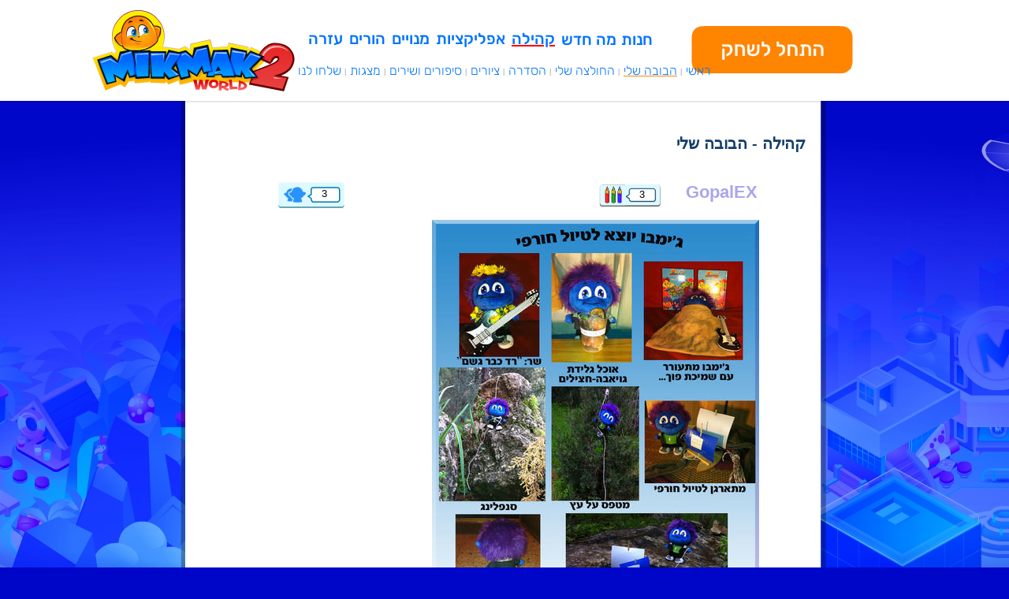

--- FILE ---
content_type: text/html;charset=utf-8
request_url: https://www.mikmak.co.il/gallery?id=107017&ctgId=8
body_size: 141697
content:
<html xmlns="http://www.w3.org/1999/xhtml">
<head>
  <title>ג'ימבו יוצא לטיול חורפי - מיקמק קהילה</title>
  <meta http-equiv="Content-Type" content="text/html; charset=utf-8" />
  <meta name="description" content="ג'ימבו יוצא לטיול חורפי"/>
  <meta name="keywords" content="מישחקים, משחקים, משחקים ברשת, משחקים לילדים, משחק, משחקי אונליין , משחקים בנות, Games, Webkinz, משחקים חדשים, משחקי בנות, מכוניות משחקים, אתר משחקים, אווטר, אוטר, אווטר משחקים, מיקמק, מיקמיק, מיקמיק עולם וירטואלי">
<meta name="expires" content="never" />
<meta name="language" content="hebrew" />
<meta name="distribution" content="Global" />
<meta name="robots" content="index, follow" />
<link rel="SHORTCUT ICON" href="/favicon.ico" />

<link href="/css/global3.css" rel="stylesheet" type="text/css" />	

<script src="/js/dw_cookies.js" language="javascript"></script>
  <script src="/js/ajax.js" language="javascript"></script>
  <script src="/js/galleryAjax.js" language="javascript"></script>
  <script src="/js/blog.js" language="javascript"></script>
  <link href="/css/blog.css" rel="stylesheet" type="text/css" />
  <script>
	 var loginInfoFollow="מלאו את פרטי המיקמק שלכם.<br>" + "כדי להצטרף לרשימת העוקבים של " + "GopalEX";
	 var loginInfoTalkback= "מלאו את פרטי המיקמק שלכם.<br>" + "כדי לשלוח תגובה לקהילה";
     var followUser= null;
     var vUserId= 0;
     var authorUserId= 1968456;
	 var loggedUser= vUserId>0 ? true : false;
     
	 	 

	 function responseGetFollowMeInfo(userId, follow, followers)
	 {
        vUserId= Number(userId);
        followUser= follow;

        if (Number(followers)>0)
        {
          document.getElementById("followerImg").style.display= '';
          document.getElementById("followerCount").style.display= '';
          document.getElementById("followerCount").innerText= followers;
        }  
        else
        {
          document.getElementById("followerImg").style.display= 'none';
          document.getElementById("followerCount").style.display= 'none';
        }

		if (userId==-1)
		{
		}
		else
		{
          loggedUser= true;              
	      displayFollowMe();
	    }
	 }
	 
	  
     function onSuccessCallerParent(userId, userName)
     {
         getFollowInfo (authorUserId);
     }

	 //after user try to follow
	 function onSuccessLoginFollow(userId, userName)
	 {
        vUserId= Number(userId);
		if (authorUserId==vUserId)
           document.getElementById("followUser").style.display='none';
	    else
	       doFollowUser();    	           	   
	       
	    document.forms["talkbackForm"].userName.value= userName;	 	       
	 }
	
	
	 function doFollowUser()
	 {
		if (vUserId>0)
		{
	 	   ajaxFollowUser(authorUserId);
		}
		else
		{
		   displayLoginPopup(loginInfoFollow, onSuccessLoginFollow);
		}  
	 }

	 function unFollowUserPopup()
	 {
		  displayPopupYesNostopFollow();
	 }
	 function unFollowUser() //after popup yes
	 {
	    ajaxunFollowUser(authorUserId);
	 }	 	 
    
	 	  
	 function displayFollowMe()
	 {
	   if (authorUserId!=vUserId)
	   {
		   if (followUser=='true' || followUser==true)
		   {
	          document.getElementById("followUser").style.display='none';
		      document.getElementById("IFollow").style.display='';
		   }
		   else   
		   {
		      document.getElementById("followUser").style.display='';
		      document.getElementById("IFollow").style.display='none';
		   }
	   }
    } 
	      
     function responseFollowMe(res)
     {
        if (res=='noLogin')
        {
		   displayLoginPopup(loginInfoFollow, onSuccessLoginFollow);
        }
        else
        {
          document.getElementById("IFollow").style.display='';
          document.getElementById("followUser").style.display='none';

          document.getElementById("followerImg").style.display= '';
	      document.getElementById("followerCount").style.display='';		
          document.getElementById("followerCount").innerText= res;
        }  
     } 			     
     

     function responseFollowMeErr(err)
	 { 
		  document.getElementById("followbtn").src="/images/follow_me.png";
          alert("קרתה שגיאה! נסה שנית מאוחר יותר");
	 }

     function responseunFollowMe(res)
     {
        if (res!="notok")
        {
          document.getElementById("IFollow").style.display='none';
          document.getElementById("followUser").style.display='';
                    
          if (Number(res)>0)
          {
	        document.getElementById("followerCount").innerText= res;
	      }
	      else 
	      {
	        document.getElementById("followerImg").style.display= 'none';
	        //document.getElementById("followerCount").innerText="";
	        document.getElementById("followerCount").style.display='none';			        
	      }
        }
        else   
          alert("קרתה שגיאה! נסה שנית מאוחר יותר");
     } 			     
  </script>
</head>

<body onload="displayFollowMe();">

<script type="text/javascript" src="/js/newPostVar.js"></script>
<script type="text/javascript">
	function MM_preloadImages() { //v3.0
	  var d=document; if(d.images){ if(!d.MM_p) d.MM_p=new Array();
	    var i,j=d.MM_p.length,a=MM_preloadImages.arguments; for(i=0; i<a.length; i++)
	    if (a[i].indexOf("#")!=0){ d.MM_p[j]=new Image; d.MM_p[j++].src=a[i];}}
	}
	function MM_swapImgRestore() { //v3.0
	  var i,x,a=document.MM_sr; for(i=0;a&&i<a.length&&(x=a[i])&&x.oSrc;i++) x.src=x.oSrc;
	}
	function MM_findObj(n, d) { //v4.01
	  var p,i,x;  if(!d) d=document; if((p=n.indexOf("?"))>0&&parent.frames.length) {
	    d=parent.frames[n.substring(p+1)].document; n=n.substring(0,p);}
	  if(!(x=d[n])&&d.all) x=d.all[n]; for (i=0;!x&&i<d.forms.length;i++) x=d.forms[i][n];
	  for(i=0;!x&&d.layers&&i<d.layers.length;i++) x=MM_findObj(n,d.layers[i].document);
	  if(!x && d.getElementById) x=d.getElementById(n); return x;
	}	
	function MM_swapImage() { //v3.0
	  var i,j=0,x,a=MM_swapImage.arguments; document.MM_sr=new Array; for(i=0;i<(a.length-2);i+=3)
	   if ((x=MM_findObj(a[i]))!=null){document.MM_sr[j++]=x; if(!x.oSrc) x.oSrc=x.src; x.src=a[i+2];}
	}	

	function isMobile() 
	{
		if( navigator.userAgent.match(/Android/i)
		 || navigator.userAgent.match(/webOS/i)
		 || navigator.userAgent.match(/iPhone/i)
		 || navigator.userAgent.match(/iPad/i)
		 || navigator.userAgent.match(/iPod/i)
		 || navigator.userAgent.match(/BlackBerry/i)
		 || navigator.userAgent.match(/Windows Phone/i)
		 ){
		    return true;
		  }
		 else {
		    return false;
		  }
	}
</script>

<div id="menuSite" align="center" class="menuHTML">

		<table style="width:100%;background-repeat:repeat-x; background-image:url('/images/mainheader_bg.png');" cellpadding="0" cellspacing="0" dir="rtl">
			<tr>
			
				<td width="35%" style="padding-left:45px" align="left"> 
				  <a href="http://play.mikmak.co.il" onmouseout="MM_swapImgRestore()" onmouseover="MM_swapImage('btnh0','','/images/play2_h.png',1)">
				     <img id="btnh0" src="/images/play2.png" width="205" height="62" alt="התחל לשחק"  style="padding-bottom:3px"/>
				  </a>				
				</td>

				 <td align="center" width="35%"> 

					   <table width="100%" align="center" style="padding-bottom:30px" cellpadding="2">
					     <tr>
					       <td width="120">
							  <div style="width:11px; height:11px; position:relative; top:2px; right:37px;">
							    <img id="saleNotification" style="display:none;" src="/images/notificationSmall.png" width="11" height="11"/>
							  </div>
							  <div style="position:relative; bottom:5px;" id="btnStoreMain">
								  <a id="headerStore" href="https://www.mikmak.co.il/store/" class="mainHeader">חנות</a>
							  </div>	  							  							  
					       </td>
					       <td width="160" style="min-width:70px;">
							  <div style="width:11px; height:11px; position:relative; top:2px; right:67px;">
							    <img id="blogNotification" style="display:none;" src="/images/notificationSmall.png" width="11" height="11"/>
							  </div>
							  <div style="position:relative; bottom:5px;">
								  <a id="headerBlog" href="https://www.mikmak.co.il/html/whatsnew.html" class="mainHeader">מה חדש</a>
							  </div>	  
					       </td>
					       <td width="145">
							  <a id="headerGallery" href="https://www.mikmak.co.il/html/gallery.html" class="mainHeader">קהילה</a>
					       </td>
					       <td width="160">
							  <a id="headerApps" href="https://www.mikmak.co.il/apps/" class="mainHeader">אפליקציות</a>
					       </td>
					       <td width="140" id="btnStoreSub">
							  <a id="headerMembers" href="https://www.mikmak.co.il/servlet/productList?ctg=2" class="mainHeader">מנויים</a>
					       </td>
					       <td width="140">
							  <a id="headerParents" href="https://www.mikmak.co.il/html/parents/" class="mainHeader">הורים</a>
					       </td>
					       <td width="150">
							  <a id="headerHelp" href="https://www.mikmak.co.il/html/help/faq.html" class="mainHeader">
							   עזרה
							  </a>
					       </td>
				        </tr>
				   </table>
				 </td>

				<td width="30%" align="right" style="padding-right:10px;">
				  <a href="https://www.mikmak.co.il">
				   <img id="btnh7" src="/images/logo2.png" width="260" height="130" alt="מיקמק" />
				  </a>
				</td>
    	  </tr>
    	 </table> 
	</div>


<script>	
  if (saleday || newPost)
  {
     if (saleday)
       document.getElementById("saleNotification").style.display='';
     if (newPost)
       document.getElementById("blogNotification").style.display='';
  }


  document.getElementById("headerGallery").className= "mainHeader mainHeaderHover";
  

function getURLParameter(sParam, priorityLookFor)
{
    var sPageURL = window.location.search.substring(1);
    var sURLVariables = sPageURL.split('&');
    var result= null;
    var lookForFound= false;
    
    for (var i = 0; i < sURLVariables.length; i++) 
    {
        var sParameterName = sURLVariables[i].split('=');
        if (sParameterName[0] == sParam) {
           
           if (!lookForFound)
           {
             result= sParameterName[1];
             
             if (priorityLookFor!=null && result.startsWith(priorityLookFor))
               lookForFound= true;             
           }           
        }
    }
    
    return result;
}


window.onload= function() 
{
	var srcParam= getURLParameter("src", "appvw_");
	
	if (srcParam!=null)
	{
		if (srcParam.startsWith("appvw_")) 
		{ 
		   const storeElements= ["btnStoreMain", "btnStoreSub", "btnPurchaseSubParents", "btnStoreParentsInner"];
			
		   for (let i = 0; i < storeElements.length; i++) 
		   {
				var btnStoreElement= document.getElementById(storeElements[i]);
			    if (typeof(btnStoreElement) != 'undefined' && btnStoreElement!= null)
		    	    btnStoreElement.style.display='none';
		    }
	     }
  
		var anchors = document.getElementsByTagName("a");	
	  	for (var i = 0; i < anchors.length; i++) 
		{
		   try
		   {
			   var url= new URL(anchors[i].href);
			   url.searchParams.append('src', srcParam);
			   anchors[i].href= url;
		    } catch (error) {}
	    }	  
	}    
}
</script><div id="sub_menu" class="sub_menu">
          <a id="subheaderIndex" href="/html/gallery.html" class="sub_menu_link">
		  <span>ראשי</span></a> <span class="del">|</span>

          <a id="subheaderDoll" href="/gallery?id=0&ctgId=8" class="sub_menu_link">
          הבובה שלי</a> <span class="del">|</span>

          <a id="subheaderShirt" href="/gallery?id=0&ctgId=9" class="sub_menu_link">
          החולצה שלי</a> <span class="del">|</span>

          <a id="subheaderTV" href="/gallery?id=0&ctgId=7" class="sub_menu_link">
          הסדרה</a> <span class="del">|</span>

          <a id="subheaderDrawing" href="/gallery?id=0&ctgId=1" class="sub_menu_link">
          ציורים</a> <span class="del">|</span>
            
          <a id="subheaderStory" href="/gallery?id=0&ctgId=5" class="sub_menu_link">
          סיפורים ושירים</a> <span class="del">|</span>

          <a id="subheaderPresnt" href="/gallery?id=0&ctgId=6" class="sub_menu_link">
          מצגות</a> <span class="del">|</span>

          <a id="subheaderSend" href="/jsp/gallery/send.jsp" class="sub_menu_link">
          שלחו לנו</a>
    </div><style>
/* The Modal (background) */
.modal {
  direction:rtl;
  text-align:right;
  display: none; /* Hidden by default */
  position: fixed; /* Stay in place */
  z-index: 1; /* Sit on top */
  left: 0;
  top: 0;
  width: 100%; /* Full width */
  height: 100%; /* Full height */
  overflow: auto; /* Enable scroll if needed */
  background-color: rgb(0,0,0); /* Fallback color */
  background-color: rgba(0,0,0,0.4); /* Black w/ opacity */
  padding-top: 200px;
}

/* Modal Content/Box */
.modal-content {
  background-color: #fefefe;
  margin: 5px auto; /* 15% from the top and centered */
  border: 1px solid #888;
  width: 350px; /* Could be more or less, depending on screen size */
}

/* The Close Button */
.close {
  /* Position it in the top right corner outside of the modal */
  position: relative;
  right: 4px;
  bottom: 1px; 
  color: #C0C0C0;
  font-size: 24px;
  font-weight: normal;
}

/* Close button on hover */
.close:hover,
.close:focus {
  color: gray;
  cursor: pointer;
}

/* Add Zoom Animation */
.animate {
  -webkit-animation: animatezoom 0.6s;
  animation: animatezoom 0.6s
}

@-webkit-keyframes animatezoom {
  from {-webkit-transform: scale(0)} 
  to {-webkit-transform: scale(1)}
}

@keyframes animatezoom {
  from {transform: scale(0)} 
  to {transform: scale(1)}
}

/* Full-width inputs */
/*input[type=text], input[type=password] */
.loginField
{
  width: 100%;
  padding: 12px 20px;
  margin: 8px 0;
  display: inline-block;
  border: 1px solid #ccc;
  box-sizing: border-box;
}

/* Set a style for all buttons */
button {
  background-color: #5FAFE7;
  color: white;
  padding: 14px 20px;
  margin: 8px 0;
  border: none;
  cursor: pointer;
  width: 100%;
  font-weight:500;
  font-size:16px;
}

/* Add a hover effect for buttons */
button:hover {
  opacity: 0.8;
}

/* Extra style for the cancel button (red) */
.cancelbtn {
  width: auto;
  padding: 10px 18px;
  background-color: #f44336;
}

/* Center the avatar image inside this container */
.imgcontainer {
  text-align: center;
  margin: 0px 0 0 0;
}

/* Avatar image */
img.avatar {
  width: 100px;
  border-radius: 50%;
}

/* Add padding to containers */
.container {
  padding: 15px;
}

/* The "Forgot password" text */
span.psw {
  float: right;
  padding-top: 16px;
}

/* Change styles for span and cancel button on extra small screens */
@media screen and (max-width: 300px) {
  span.psw {
    display: block;
    float: none;
  }
  .cancelbtn {
    width: 100%;
  }
}
</style>


<!-- The Modal -->
<div id="loginm01" class="modal">

  <div class="modal-content animate" style="border: 3px solid #f1f1f1;" onkeypress="checkenterSiteL(event);">

  <span onclick="document.getElementById('loginm01').style.display='none'" class="close" title="סגור">&times;</span>

    <div class="imgcontainer">
      <img src="/images/mikmaklogin.png" alt="Avatar" class="avatar">
    </div>

    <div class="container">

	<form onSubmit="validateSiteL();return false;">
	
      <label id="errMsgIncorrect" style="display:none; color:#FF0000;font-size:14px">שם מיקמק ו/או הסיסמה שהקלדת אינם נכונים</label>
      <label id="errMsgL" style="display:none; color:#FF0000"><b>שגיאה! אנא נסה שנית מאוחר יותר. תודה</b></label>

      <label id="info" style="color:#666666; font-size:15px;display:block" dir="rtl"></label>

      <input class="loginField" type="text" placeholder="שם מיקמק"  autocomplete="username" id="uname" name="uname" dir="rtl" maxlength="10">

      <input class="loginField" type="password" placeholder="סיסמה"  autocomplete="current-password"  id="psw"  name="psw" dir="rtl" maxlength="10">

      <button name="connect" onclick="validateSiteL();" style="background-color:#0D7DEC">התחבר</button>
	  <div style="padding-top:7px">
	      <label dir="rtl" style="color:#666666">
	        <input type="checkbox" checked="checked" id="remember" name="remember" value="on"><span style="padding-bottom:2px"> זכור אותי במחשב זה</span></label>
	       <label style="float:left; padding-top:3px"><a href="https://www.mikmak.co.il/jsp/users/recoverPWD.jsp?ref=loginPopup" style="color:#666666">שכחת סיסמה?</a></label>      
       </div>	

    </form>

    </div>

  </div>  
</div>

<script>
    var onSuccessCaller;
    var lastLoginUser= "";
    var lastLoginPwd= "";

    if (getSessionUserName()!="")
      loggedUser= true;       

	function displayLoginPopup(info, onSuccessCallerFnc)
	{
		onSuccessCaller= onSuccessCallerFnc; 	
 	    document.getElementById('loginm01').style.display='block';
		resetFields();
		document.getElementById("errMsgIncorrect").style.display='none';
		document.getElementById("errMsgL").style.display='none';
		document.getElementById("info").innerHTML=info;		
		document.getElementById("info").style.display='';		
	}

	var bSubmitFormL= false;
	function validateSiteL()
	{
		 
		var userName= trim(document.getElementById("uname").value);
		var pwd= trim(document.getElementById("psw").value);
		var remember= document.getElementById("remember").checked;

		if (userName.length<4 || userName.indexOf(" ")>0) {
		   document.getElementById("errMsgIncorrect").style.display='';
	 	   document.getElementById("info").style.display='none';		
		   document.getElementById("errMsgL").style.display='none';

		   document.getElementById("uname").focus();
		}
		else if (pwd.length<4) {
		   document.getElementById("errMsgIncorrect").style.display='';
	 	   document.getElementById("info").style.display='none';		
		   document.getElementById("errMsgL").style.display='none';

		   document.getElementById("psw").focus();
		}
		else 
		{
			if ((bSubmitFormL==false) && (lastLoginUser!=userName || lastLoginPwd!=pwd))
			{
				lastLoginUser= userName;
				lastLoginPwd= pwd;
			    bSubmitFormL=true;
			    ajaxLogin(userName, pwd, remember);
		    }
	    }	  
	}
	
	function resetFields()
	{
		document.getElementById("uname").value="";
		document.getElementById("psw").value="";
		document.getElementById("uname").focus();
	}
	
	function responseLogin(res)
	{
		bSubmitFormL= false;
		
		if (isNaN(res)) //incorrect login
		{
     	   document.getElementById("errMsgIncorrect").style.display='';
	  	   document.getElementById("info").style.display='none';		
	       //resetFields();
	    }
	    else
	    {
		   hiddenPopup();
		   var userName= trim(document.getElementById("uname").value);
		   saveLocalStorage(userName);
		   loggedUser= true; 
	       onSuccessCaller(res, userName);
	       try
	       {
		     onSuccessCallerParent(res, userName);
		   }
		   catch (error) {}

	       //location.reload(); //reload parent page OR consider to just call to getFollowInfo() instead....
		}  	      
	}
	function responseLoginErr(res)
	{		
		bSubmitFormL= false;
		document.getElementById("errMsgL").style.display='';
		document.getElementById("info").style.display='none';		
        resetFields();
	}

	function saveLocalStorage(userName)
	{ 
		try
		{
		  sessionStorage['userSiteName'] = userName;
		}
		catch(err) 
		{
		   console.log(err);
		}
   }			
   
   function getSessionUserName()
   {
      var userName= sessionStorage['userSiteName'];

      //get here from cookie also
     if (userName==undefined || userName==null)
        userName= getCookie("userSiteName"); 

     if (userName==undefined || userName==null)
       userName= "";
      
      return userName;     
   }

   function clearSession()
   {   
	  loggedUser= false;
	  sessionStorage.removeItem("userSiteName");
	  deleteCookie("userSiteName");
   }	


	function ajaxLogin(userName, pwd, remember)
	{
		document.getElementById("errMsgL").style.display='none';

		var objX = new XMLHttp();
		objX.post("/servlet/com.dic.vw.users.site.servletTokenFetch", null, "ajaxLogin");
		objX.response= function(res, token) 
		{						
			var objX2= new XMLHttp();
			objX2.post("/servlet/com.dic.vw.users.site.servletLoginSiteAjax", "userName=" + userName +"&pwd=" + pwd + "&remember=" + remember, token);
			objX2.response= function(res) 
			{	
			    responseLogin(res);
			}		
			objX2.responseErr= function(statusCode, err) 
			{
				
				lastLoginPwd="";
				responseLoginErr(err);
			}
		}
		objX.responseErr= function(statusCode, err) 
		{
	 	  
		  lastLoginPwd="";
		  alert('אופס! קרתה שגיאה. אנא נסו שוב');
		}
	}		


	function trim(str)
	{ 
	  while (str.charAt(0) == ' ')
	    str = str.substring(1);
	  while (str.charAt(str.length - 1) == ' ')
	    str = str.substring(0, str.length - 1);
	  return str;
	}

	function checkenterSiteL(e)
	{
		if (e.keyCode == 13)
		{
			validateSiteL();
		}
	}

	function hiddenPopup()
	{
	   document.getElementById('loginm01').style.display='none';
	}

	var modal = document.getElementById('loginm01');
	
	// When the user clicks anywhere outside of the modal, close it
	window.onclick = function(event) 
	{
	  if (event.target == modal) {
	    modal.style.display = "none";
	  }
	}	
</script><style>
.modalPopup {
  direction:rtl;
  text-align:right;
  display: none; 
  position: fixed; 
  z-index: 1; 
  left: 0;
  top: 0;
  width: 100%; 
  height: 100%; 
  overflow: auto; 
  background-color: rgb(0,0,0); 
  background-color: rgba(0,0,0,0.4); 
  padding-top: 200px;
}

.popupYesBtn {
  background-color: #5FAFE7;
  color: white;
  padding: 14px 20px;
  margin: 8px 0;
  border: none;
  cursor: pointer;
  width: 40%;
  font-weight:500;
  font-size:16px;
}

.modal-contentPopup {
  background-color: #fefefe;
  margin: 5px auto; 
  border: 1px solid #888;
  width: 350px; 
}

.animate {
  -webkit-animation: animatezoom 0.6s;
  animation: animatezoom 0.6s
}

@-webkit-keyframes animatezoom {
  from {-webkit-transform: scale(0)} 
  to {-webkit-transform: scale(1)}
}

@keyframes animatezoom {
  from {transform: scale(0)} 
  to {transform: scale(1)}
}

button:hover {
  opacity: 0.8;
}

.containerPopup {
  padding: 10px;
}
</style>
<div id="popupstopFollow" class="modalPopup">

  <div class="modal-contentPopup animate" style="border: 3px solid #f1f1f1;">

  <span onclick="document.getElementById('popupstopFollow').style.display='none'" class="close" title="סגור">&times;</span>

    <div class="containerPopup">

      <label id="popupInfo" style="color:#333333; font-size:16px;display:block" dir="rtl">להפסיק לעקוב אחר היצירות של GopalEX?</label>

      <div style="background-color:#ffffff; " align="left" dir="rtl"><br>    
         <button type="button" onclick="hiddenPopupYesNostopFollow();return false;" class="popupYesBtn" style="background-color:#CCCCCC">ביטול</button>
         &nbsp;&nbsp;&nbsp;
         <button type="button" onclick="displayPopupYesNoOKBtnstopFollow();return false;" class="popupYesBtn">להפסיק לעקוב</button>
      </div>

   </div>
 </div>
</div>  
<script>
	function displayPopupYesNostopFollow()
	{
		document.getElementById('popupstopFollow').style.display='block';
	}

	function displayPopupYesNoOKBtnstopFollow()
	{
		hiddenPopupYesNostopFollow();
		unFollowUser();
	}

	function hiddenPopupYesNostopFollow()
	{
	   document.getElementById('popupstopFollow').style.display='none';
	}

	var modal = document.getElementById('popupstopFollow');	
	window.onclick = function(event)  // When the user clicks anywhere outside of the modal, close it
	{
	  if (event.target == modal) {
	    modal.style.display = "none";
	  }
	}
</script><table border="0" align="center" cellpadding="0" cellspacing="0" class="tb_center2">
  <tr>
    <td align="right" dir="rtl">
      <a name="headerA" id="headerA"></a>										    
     <span class="page_title" dir="rtl">קהילה - הבובה שלי</span>
          

    <table width="100%" border="0" cellpadding="0" cellspacing="0" class="td_title">

  <tr>
    <td valign="top">

                     <table width="100%" border="0" cellspacing="0" cellpadding="0">
                       <tr>
                         <td align="center">

                         
                           <table width="725" border="0" cellspacing="0" cellpadding="0" dir="rtl">
                           <tr>
                             <td align="center" valign="top">
                             
                                <table width="95%" border="0" cellspacing="0" cellpadding="0">
                               <tr>
                                 <td align="center">
                                 
                                 
                                    <table width="100%" border="0" cellspacing="0" cellpadding="0">
                                   <tr>
                                     <td width="10">
                                     	</td>
                                     <td align="right" width="136" valign="middle" align="right" dir="rtl" class="blog_side_text">
                                        <span class="blog_info_text" dir="rtl" style="padding-right:13px;font-size:22px">
                                          <a href="/gallery?id=0&ctgId=0&userId=1968456" title="לצפייה בכל היצירות של GopalEX" class="blog_normal_link" target="1968456" style="color:#A9A6EC;font-size:22px">GopalEX</a>
		                                     </span>
                                     </td>
									 

                                     <td align="right" width="290" valign="middle" style="padding-top:8px">
                                  	<table cellpadding="0" cellspacing="0">
                                  	  <tr>
                                  	    <td background="/images/gallery/bubble_cut.png" align="center" width="45" style="background-repeat:no-repeat; font-family: Verdana, Geneva, Tahoma, sans-serif; cursor:pointer" onclick="window.open('/gallery?id=0&ctgId=0&userId=1968456')">
												<div style="font-size:13px; margin-bottom:2px;margin-right:2px" title="לצפייה בכל היצירות של GopalEX">3</div>	                                  	        
                                  	    </td>
                                  	    <td valign="bottom">
											 <a target="1968456" href="/gallery?id=0&ctgId=0&userId=1968456" title="לצפייה בכל היצירות של GopalEX" onmouseout="MM_swapImgRestore()" onmouseover="MM_swapImage('imgUserWorks','','/images/gallery/userWorks_h.png',1)"><img src="/images/gallery/userWorks.png" width="33" height="28" id="imgUserWorks" border="0"></a>                                    
										</td>	 
									  </tr>
									</table>  
                                    </td>
                                 <td align="left" valign="bottom" style="padding-left:10px;padding-top:22px" title="עוקבים של GopalEX">	
										<img id="followerImg"  src="/images/followers.png" width="84" height="33">
	                                     	  <div id="followerCount" dir="ltr" style="position:relative; text-align:justify; font-family: Verdana, Geneva, Tahoma, sans-serif; left:55px; bottom:26px; font-size:13px;">
			                                     	3</div>
                                     	</td>
                                                                
                                     <td width="30" style="padding-left:17px;padding-bottom:16px" valign="middle" align="left" class="blog_info_text">	
										<div id="IFollow" style="display:none; padding-top:23px">
												 <a href="#"  title="עוקב אחרי היצירות של GopalEX" onclick="unFollowUserPopup(); return false;" onmouseout="MM_swapImgRestore()" onmouseover="MM_swapImage('followerbtn','','/images/follower_h.png',1)"><img  src="/images/follower.png" width="40" height="33" id="followerbtn"></a>                                    
											 </div>	
											 <div id="followUser" style="display:none; padding-top:22px">
												 <a href="#" onclick="doFollowUser(); return false;" onmouseout="MM_swapImgRestore()" onmouseover="MM_swapImage('followbtn','','/images/follow_me_h.png',1)"><img src="/images/follow_me.png" width="97" height="33" id="followbtn"></a>                                    
											 </div>												 		
										 </td>
                                   </tr>
                                 </table></td>
                               </tr>
								<tr>
									<td align="right" style="width: 100%;padding-right:21px;">

										<a class="btn-disabled" disabled="disabled" id="picLinkBtn" href="/gallery?id=107012&ctgId=8#headerA" title="הבא">
										   <img style="image-orientation: from-image;" align="absmiddle" src="https://www.mikmak.co.il/media/gallery/107/107017/main/107017_t649.jpg"/></a>
											<script>
										      setTimeout(function(){
										        document.getElementById("picLinkBtn").className="btn-enable";
										      },250);
											</script>		
										</td>
								</tr>
								

                               <tr>
                                 <td style="font-size:14px; width: 100%;padding-right:18px;" align="right"><br>

                              		<table width="97%" style="table-layout:fixed">
	                                   <tr>
	                                     <td height="18" valign="top" align="right">
	                                     	<span class="title_medium">ג'ימבו יוצא לטיול חורפי</span>
	                                     </td>
	                                     <td width="150" align="left" valign="top" align="left" class="blog_info_text" style="padding-left:0px; height:18px; font-size:14px; font-weight:500" >	
	                                        16/02/2012</td>
	                                   </tr>
	                                   <tr><td style="overflow:hidden;" colspan="2">
			                                 		<br>הטיול החורפי של ג'מבו... בהצלחה לכולם(:</td>
									</tr>
								</table>
                                 </td>
                               </tr>

							<tr>
   						   <td align="right" width="100%" height="30" style="padding-right:20px">


							 <table width="590" border="0" cellspacing="0" cellpadding="0" dir="rtl" height="50" style="margin-top:5px">
                                 <tr>                                 
                                  <td width="150" align="right">

                                  	<table cellpadding="0" cellspacing="0">
                                  	  <tr>                                  	  
										<td id="mikLikeCounterTextID" background="/images/gallery/bubble_cut.png" align="center" width="45" style="background-repeat:no-repeat; font-family:Verdana, Geneva, Tahoma, sans-serif">
												<div style="font-size:13px; margin-bottom:2px;margin-right:2px" id="mikLikeCounterText" title="107 מיק-לייקים">107</div>	                                  	        
	                                  	   </td>
	                                  	<td id="likeBtnEna" style="display:none">
											<a style="" id="hMikLike1" href="#" onclick="MikLike('g', 107017); document.getElementById('mikLikeCounterText').innerHTML='108'; return false;" onmouseout="MM_swapImgRestore()" onmouseover="MM_swapImage('imgMikLike1','','/images/gallery/miklike_cut_h.png',1)"><img src="/images/gallery/miklike_cut.png" width="62" height="28" id="imgMikLike1" border="0"></a>
											<a style="display:none" id="hMikLike2"  href="#" onclick="MikLike('g', 107017); return false;" onmouseout="MM_swapImgRestore()" onmouseover="MM_swapImage('imgMikLike2','','/images/gallery/miklike_h.png',1)"><img id="imgMikLike2" src="/images/gallery/miklike.png" width="66" height="28" border="0"></a>
                                  	    </td>
										<td id="likeBtnDis" style="display:none">
											<a href="#" onclick="alert('כבר הצבעת ליצירה זו בעבר. תודה.');return false;"><img src="/images/gallery/miklike_cut_h.png" width="62" height="28" border="0"></a>
										</td>
                                  	    
                                  	  </tr>
                                  	</table>    
                                  </td>	
                                  

								<td width="130" align="right">
                                  	<table cellpadding="0" cellspacing="0">
                                  	  <tr>
										<td width="6"></td>
                                  	    <td background="/images/gallery/bubble_cut.png" align="center" style="background-repeat:no-repeat; font-family: Verdana, Geneva, Tahoma, sans-serif; width: 45px;">
												<div style="font-size:13px; margin-bottom:2px;margin-right:2px" title="110 תגובות">110</div>	                                  	        
                                  	    </td>
                                  	    <td>
											 <a href="#talkbacks" onmouseout="MM_swapImgRestore()" onmouseover="MM_swapImage('imgComments','','/images/gallery/comments_cut_h.png',1)"><img src="/images/gallery/comments_cut.png" width="33" height="28" id="imgComments" border="0"></a>                                    
										</td>	 
									  </tr>
									</table>  
	                              </td>	
								<td width="150" align="right">
                                  	<table cellpadding="0" cellspacing="0">
                                  	  <tr>
										<td width="13"></td>
                                  	    <td background="/images/blog/bubble_cut.png" align="center" style="background-repeat:no-repeat; font-family: Verdana, Geneva, Tahoma, sans-serif; width: 100px;">
												<div style="font-size:12px; margin-bottom:2px;margin-right:12px" title="4504 צפיות">4504</div>	                                  	        
                                  	    </td>
                                  	    <td>
											<img src="/images/gallery/views_cut.png" id="viewsImg" width="33" height="28" border="0">
										</td>	 
									  </tr>
									</table>  
	                              </td>	
								<td width="250" align="center">
								 <table cellpadding="1" cellspacing="2">
								  <tr>

                                   <td style="width: 28px">                                   
	                                   	<a href="/gallery?id=107012&ctgId=8#headerA" title="הבא" onmouseout="MM_swapImgRestore()" onmouseover="MM_swapImage('Image14','','/images/gallery/right_h.png',1)"><img src="/images/gallery/right.png" width="28" height="28" border="0" id="Image14" /></a>
	                                   </td>
	                               <td><a href="/jsp/gallery/showpic.jsp?id=107017&pic=1&userId=1968456&ctg=8&title=%D7%92%27%D7%99%D7%9E%D7%91%D7%95+%D7%99%D7%95%D7%A6%D7%90+%D7%9C%D7%98%D7%99%D7%95%D7%9C+%D7%97%D7%95%D7%A8%D7%A4%D7%99" target="_blank" title="הגדל תמונה" onmouseout="MM_swapImgRestore()" onmouseover="MM_swapImage('Image13','','/images/gallery/zoom_h.png',1)"><img src="/images/gallery/zoom.png" width="39" height="28" border="0" id="Image13" /></a></td>
									   <td>
	                                      <a href="/gallery?id=107018&ctgId=8#headerA" title="הקודם" onmouseout="MM_swapImgRestore()" onmouseover="MM_swapImage('Image11','','/images/gallery/left_h.png',1)"><img src="/images/gallery/left.png" width="28" height="28" border="0" id="Image11" /></a>
	                                  </td>
	                               </tr>
                                </table>  
                               </td>  
                                  
                                  
	                          	 <td align="left" width="100">
									<a href="/jsp/gallery/send.jsp?ref=site_gallery_itemPage" title="יש לכם ציור שציירתם על מיקמק? שתפו אותנו ונציג אותו בעמוד הקהילה" onmouseout="MM_swapImgRestore()" onmouseover="MM_swapImage('imgSend','','/images/gallery/share_h.png',1)"><img src="/images/gallery/share.png" width="116" height="28" id="imgSend" border="0"></a>
	                          	 </td>

								</tr>
                               </table>
                               
                               
                               </td>
                               </tr>
                               

                             </table>
                             

							</td>
                           </tr>
                         </table>
                         

                         </td>
						</tr>

						<tr>
						 <td align="right" style="padding-right:44px">
						    <br><br>
						  <table>
							<script src="/js/talkbacks.js" language="javascript"></script>

	<form id="talkbackForm" name="talkbackForm">
        <tr id="shoutbox">
          <td valign="top" style="padding-right:5px">
          
           <table width="0%" border="0" cellspacing="0" cellpadding="0" dir="rtl">
             <tr>
               <td>
                 <table width="0%" border="0" cellspacing="0" cellpadding="0">
                   <tr>
                     <td align="rtl" valign="top" class="td_blog_blue_box_top">
                       <span class="block_side_block_title">&nbsp;&nbsp;הוספת תגובה</span></td>
                   </tr>
                   <tr>
                     <td align="center" valign="top" class="td_blog_blue_box_middle">
                       <table width="0%" border="0" cellspacing="0" cellpadding="5">
                       <tr>
                         <td align="rtl" valign="middle" class="blog_white_text">שם מיקמק</td>
                         <td align="rtl" valign="top">
                             <input type="hidden" name="ctg" id="ctg" value="gallery" />
                             <input type="hidden" name="ctgId" id="ctgId" value="8" />
                             <input type="hidden" name="talkbackCount" id="talkbackCount" value="50" />
                           <label>
                             <input type="text" name="userName" id="userName" autocomplete="off" style="width:100px" value="" onclick='displayLoginPopup(loginInfoTalkback, onSuccessLoginTalkback);return false;' readonly="true" />
                           </label>                           
                           <script>document.forms["talkbackForm"].userName.value= getSessionUserName();</script>
                        </td>
                       </tr>

					   <tr>
                         <td align="rtl" valign="top" class="blog_white_text">תגובה</td>
                         <td align="rtl" valign="top"><textarea name="content" id="content" cols="53" rows="5" style="font-family:Arial, Helvetica, sans-serif"></textarea></td>
                       </tr>
                     </table></td>
                   </tr>

								<tr>
									<td align="center" colspan="2" class="td_blog_blue_box_middle">
										<div id="talkbackError" class="talkback_error" style="display: none;">
					                         <table width="100%" border="0" cellspacing="0" cellpadding="0" bgcolor="#FF9999" align="center">
					                           <tr>
					                             <td align="center"><span id="talkbackErrorMsg">ניתן לכתוב תגובות באורך של עד 500 תווים</span></td>
					                           </tr>
					                         </table>
										</div>
									</td>
								</tr>

                   <tr>
                     <td height="42" align="center" valign="middle" class="td_blog_blue_box_middle"><a href="javascript:submitTalkback(107017);" onmouseout="MM_swapImgRestore()" onmouseover="MM_swapImage('Image113','','/images/btn_pole_send_h.gif',1)"><img src="/images/btn_pole_send.gif" name="Image113" width="68" height="23" border="0" id="Image113" /></a></td>
                   </tr>
                   <tr>
                     <td>&nbsp;</td>
                   </tr>
                 </table>
                 </td>
             </tr>
             <tr>
               <td>&nbsp;</td>
             </tr>
           </table>
           
           </td>
        </tr>
		</form>		

		<tr id="shoutboxSending" height="20" style="display: none;">
             <td align="rtl" style="padding-rtl:8px">
               <table width="0%" border="0" cellspacing="0" cellpadding="0">
                 <tr>
                   <td height="43" align="center" valign="middle" class="td_blog_blue_box_middle" dir="rtl">
                    <img src="/images/loader_anim.gif" width="24" height="24" />
                   <span class="block_side_block_title" dir="rtl">
                   <span id="errTalkback">אנא המתן..</span></span>
                    </td>
                 </tr>
                 <tr>
                   <td valign="top" class="td_blog_blue_box_bottom">&nbsp;</td>
                 </tr>
               </table>               
			</td>
       </tr>			

		<tr id="shoutboxSent" height="20" style="display: none;">
             <td align="rtl" style="padding-rtl:8px">
               <table width="0%" border="0" cellspacing="0" cellpadding="0">
                 <tr>
                   <td height="43" align="center" valign="middle" class="td_blog_blue_box_middle">
                   <span class="block_side_block_title">
                     	תודה, תגובתך התקבלה ותפורסם בהתאם לשיקולי המערכת
					</span>
                    </td>
                 </tr>
                 <tr>
                   <td>&nbsp;</td>
                 </tr>
               </table>               
			</td>
       </tr>			


		<a id="talkbacks" name="talkbacks"></a>
		<tr>
			          <td align="rtl" valign="top" style="padding-right:5px">

			          <table width="500" border="0" cellspacing="0" cellpadding="0">
			            <tr>
			              <td align="right" class="td_blog_box_top" >

			                <table width="98%" style="font-size:14px" border="0" cellspacing="0" cellpadding="0" dir="ltr">
			                  <tr>
								<td width="5"></td>
			                    <td width="40%" align="left" dir="rtl"><span class="blog_info_text">01/10/2016 &nbsp; 12:56</span></td>
			                    <td width="45%" align="right" class="blog_user_name" dir="rtl">
			                        ניקה244</td>

								<td width="13%" rowspan="2" align="center" style="color:#C0C0C0" valign="middle">
										110</td>
								</tr>
			                  <tr>
			                    <td colspan="3" style="padding-top:5px;" align="right" dir="rtl" valign="top">
									 ממקמק :)</td>
			                  </tr>
			                  
			                  </table>
			              </td>
			            </tr>
			            <tr>
			              <td class="td_blog_box_bottom"></td>
			            </tr>
			          </table>
				      <tr>
				        <td height="12"></td>
				      </tr>
	              </td>
	            </tr>
				<tr>
			          <td align="rtl" valign="top" style="padding-right:5px">

			          <table width="500" border="0" cellspacing="0" cellpadding="0">
			            <tr>
			              <td align="right" class="td_blog_box_top" >

			                <table width="98%" style="font-size:14px" border="0" cellspacing="0" cellpadding="0" dir="ltr">
			                  <tr>
								<td width="5"></td>
			                    <td width="40%" align="left" dir="rtl"><span class="blog_info_text">19/03/2016 &nbsp; 14:36</span></td>
			                    <td width="45%" align="right" class="blog_user_name" dir="rtl">
			                        רז9638</td>

								<td width="13%" rowspan="2" align="center" style="color:#C0C0C0" valign="middle">
										109</td>
								</tr>
			                  <tr>
			                    <td colspan="3" style="padding-top:5px;" align="right" dir="rtl" valign="top">
									 איזה יפה!!</td>
			                  </tr>
			                  
			                  </table>
			              </td>
			            </tr>
			            <tr>
			              <td class="td_blog_box_bottom"></td>
			            </tr>
			          </table>
				      <tr>
				        <td height="12"></td>
				      </tr>
	              </td>
	            </tr>
				<tr>
			          <td align="rtl" valign="top" style="padding-right:5px">

			          <table width="500" border="0" cellspacing="0" cellpadding="0">
			            <tr>
			              <td align="right" class="td_blog_box_top" >

			                <table width="98%" style="font-size:14px" border="0" cellspacing="0" cellpadding="0" dir="ltr">
			                  <tr>
								<td width="5"></td>
			                    <td width="40%" align="left" dir="rtl"><span class="blog_info_text">23/01/2016 &nbsp; 06:24</span></td>
			                    <td width="45%" align="right" class="blog_user_name" dir="rtl">
			                        קולויצמן</td>

								<td width="13%" rowspan="2" align="center" style="color:#C0C0C0" valign="middle">
										108</td>
								</tr>
			                  <tr>
			                    <td colspan="3" style="padding-top:5px;" align="right" dir="rtl" valign="top">
									 הכי יפה</td>
			                  </tr>
			                  
			                  </table>
			              </td>
			            </tr>
			            <tr>
			              <td class="td_blog_box_bottom"></td>
			            </tr>
			          </table>
				      <tr>
				        <td height="12"></td>
				      </tr>
	              </td>
	            </tr>
				<tr>
			          <td align="rtl" valign="top" style="padding-right:5px">

			          <table width="500" border="0" cellspacing="0" cellpadding="0">
			            <tr>
			              <td align="right" class="td_blog_box_top" >

			                <table width="98%" style="font-size:14px" border="0" cellspacing="0" cellpadding="0" dir="ltr">
			                  <tr>
								<td width="5"></td>
			                    <td width="40%" align="left" dir="rtl"><span class="blog_info_text">07/01/2016 &nbsp; 06:37</span></td>
			                    <td width="45%" align="right" class="blog_user_name" dir="rtl">
			                        קורי159</td>

								<td width="13%" rowspan="2" align="center" style="color:#C0C0C0" valign="middle">
										107</td>
								</tr>
			                  <tr>
			                    <td colspan="3" style="padding-top:5px;" align="right" dir="rtl" valign="top">
									 יפה</td>
			                  </tr>
			                  
			                  </table>
			              </td>
			            </tr>
			            <tr>
			              <td class="td_blog_box_bottom"></td>
			            </tr>
			          </table>
				      <tr>
				        <td height="12"></td>
				      </tr>
	              </td>
	            </tr>
				<tr>
			          <td align="rtl" valign="top" style="padding-right:5px">

			          <table width="500" border="0" cellspacing="0" cellpadding="0">
			            <tr>
			              <td align="right" class="td_blog_box_top" >

			                <table width="98%" style="font-size:14px" border="0" cellspacing="0" cellpadding="0" dir="ltr">
			                  <tr>
								<td width="5"></td>
			                    <td width="40%" align="left" dir="rtl"><span class="blog_info_text">02/10/2015 &nbsp; 15:36</span></td>
			                    <td width="45%" align="right" class="blog_user_name" dir="rtl">
			                        עברי13</td>

								<td width="13%" rowspan="2" align="center" style="color:#C0C0C0" valign="middle">
										106</td>
								</tr>
			                  <tr>
			                    <td colspan="3" style="padding-top:5px;" align="right" dir="rtl" valign="top">
									 יפה</td>
			                  </tr>
			                  
			                  </table>
			              </td>
			            </tr>
			            <tr>
			              <td class="td_blog_box_bottom"></td>
			            </tr>
			          </table>
				      <tr>
				        <td height="12"></td>
				      </tr>
	              </td>
	            </tr>
				<tr>
			          <td align="rtl" valign="top" style="padding-right:5px">

			          <table width="500" border="0" cellspacing="0" cellpadding="0">
			            <tr>
			              <td align="right" class="td_blog_box_top" >

			                <table width="98%" style="font-size:14px" border="0" cellspacing="0" cellpadding="0" dir="ltr">
			                  <tr>
								<td width="5"></td>
			                    <td width="40%" align="left" dir="rtl"><span class="blog_info_text">01/10/2015 &nbsp; 04:20</span></td>
			                    <td width="45%" align="right" class="blog_user_name" dir="rtl">
			                        גמבו8954</td>

								<td width="13%" rowspan="2" align="center" style="color:#C0C0C0" valign="middle">
										105</td>
								</tr>
			                  <tr>
			                    <td colspan="3" style="padding-top:5px;" align="right" dir="rtl" valign="top">
									 מאגניב</td>
			                  </tr>
			                  
			                  </table>
			              </td>
			            </tr>
			            <tr>
			              <td class="td_blog_box_bottom"></td>
			            </tr>
			          </table>
				      <tr>
				        <td height="12"></td>
				      </tr>
	              </td>
	            </tr>
				<tr>
			          <td align="rtl" valign="top" style="padding-right:5px">

			          <table width="500" border="0" cellspacing="0" cellpadding="0">
			            <tr>
			              <td align="right" class="td_blog_box_top" >

			                <table width="98%" style="font-size:14px" border="0" cellspacing="0" cellpadding="0" dir="ltr">
			                  <tr>
								<td width="5"></td>
			                    <td width="40%" align="left" dir="rtl"><span class="blog_info_text">15/08/2015 &nbsp; 18:59</span></td>
			                    <td width="45%" align="right" class="blog_user_name" dir="rtl">
			                        שוקוליאו</td>

								<td width="13%" rowspan="2" align="center" style="color:#C0C0C0" valign="middle">
										104<img src="[data-uri]" width="50" height="50" style="border-radius: 22px"  />			                                
			                            </td>
								</tr>
			                  <tr>
			                    <td colspan="3" style="padding-top:5px;" align="right" dir="rtl" valign="top">
									 קוול</td>
			                  </tr>
			                  
			                  </table>
			              </td>
			            </tr>
			            <tr>
			              <td class="td_blog_box_bottom"></td>
			            </tr>
			          </table>
				      <tr>
				        <td height="12"></td>
				      </tr>
	              </td>
	            </tr>
				<tr>
			          <td align="rtl" valign="top" style="padding-right:5px">

			          <table width="500" border="0" cellspacing="0" cellpadding="0">
			            <tr>
			              <td align="right" class="td_blog_box_top" >

			                <table width="98%" style="font-size:14px" border="0" cellspacing="0" cellpadding="0" dir="ltr">
			                  <tr>
								<td width="5"></td>
			                    <td width="40%" align="left" dir="rtl"><span class="blog_info_text">05/08/2015 &nbsp; 21:31</span></td>
			                    <td width="45%" align="right" class="blog_user_name" dir="rtl">
			                        נופשקת1790</td>

								<td width="13%" rowspan="2" align="center" style="color:#C0C0C0" valign="middle">
										103<img src="[data-uri]" width="50" height="50" style="border-radius: 22px"  />			                                
			                            </td>
								</tr>
			                  <tr>
			                    <td colspan="3" style="padding-top:5px;" align="right" dir="rtl" valign="top">
									 יו איזה מהמם</td>
			                  </tr>
			                  
			                  </table>
			              </td>
			            </tr>
			            <tr>
			              <td class="td_blog_box_bottom"></td>
			            </tr>
			          </table>
				      <tr>
				        <td height="12"></td>
				      </tr>
	              </td>
	            </tr>
				<tr>
			          <td align="rtl" valign="top" style="padding-right:5px">

			          <table width="500" border="0" cellspacing="0" cellpadding="0">
			            <tr>
			              <td align="right" class="td_blog_box_top" >

			                <table width="98%" style="font-size:14px" border="0" cellspacing="0" cellpadding="0" dir="ltr">
			                  <tr>
								<td width="5"></td>
			                    <td width="40%" align="left" dir="rtl"><span class="blog_info_text">21/07/2015 &nbsp; 11:45</span></td>
			                    <td width="45%" align="right" class="blog_user_name" dir="rtl">
			                        711טורנדו</td>

								<td width="13%" rowspan="2" align="center" style="color:#C0C0C0" valign="middle">
										102</td>
								</tr>
			                  <tr>
			                    <td colspan="3" style="padding-top:5px;" align="right" dir="rtl" valign="top">
									 קול</td>
			                  </tr>
			                  
			                  </table>
			              </td>
			            </tr>
			            <tr>
			              <td class="td_blog_box_bottom"></td>
			            </tr>
			          </table>
				      <tr>
				        <td height="12"></td>
				      </tr>
	              </td>
	            </tr>
				<tr>
			          <td align="rtl" valign="top" style="padding-right:5px">

			          <table width="500" border="0" cellspacing="0" cellpadding="0">
			            <tr>
			              <td align="right" class="td_blog_box_top" >

			                <table width="98%" style="font-size:14px" border="0" cellspacing="0" cellpadding="0" dir="ltr">
			                  <tr>
								<td width="5"></td>
			                    <td width="40%" align="left" dir="rtl"><span class="blog_info_text">12/06/2015 &nbsp; 16:13</span></td>
			                    <td width="45%" align="right" class="blog_user_name" dir="rtl">
			                        ורדחד</td>

								<td width="13%" rowspan="2" align="center" style="color:#C0C0C0" valign="middle">
										101</td>
								</tr>
			                  <tr>
			                    <td colspan="3" style="padding-top:5px;" align="right" dir="rtl" valign="top">
									 הטיול החורפי של  גימבו בהצלחה לכולם</td>
			                  </tr>
			                  
			                  </table>
			              </td>
			            </tr>
			            <tr>
			              <td class="td_blog_box_bottom"></td>
			            </tr>
			          </table>
				      <tr>
				        <td height="12"></td>
				      </tr>
	              </td>
	            </tr>
				<tr>
			          <td align="rtl" valign="top" style="padding-right:5px">

			          <table width="500" border="0" cellspacing="0" cellpadding="0">
			            <tr>
			              <td align="right" class="td_blog_box_top" >

			                <table width="98%" style="font-size:14px" border="0" cellspacing="0" cellpadding="0" dir="ltr">
			                  <tr>
								<td width="5"></td>
			                    <td width="40%" align="left" dir="rtl"><span class="blog_info_text">28/05/2015 &nbsp; 14:21</span></td>
			                    <td width="45%" align="right" class="blog_user_name" dir="rtl">
			                        נונומיק100</td>

								<td width="13%" rowspan="2" align="center" style="color:#C0C0C0" valign="middle">
										100</td>
								</tr>
			                  <tr>
			                    <td colspan="3" style="padding-top:5px;" align="right" dir="rtl" valign="top">
									 יפה ו100םם !</td>
			                  </tr>
			                  
			                  </table>
			              </td>
			            </tr>
			            <tr>
			              <td class="td_blog_box_bottom"></td>
			            </tr>
			          </table>
				      <tr>
				        <td height="12"></td>
				      </tr>
	              </td>
	            </tr>
				<tr>
			          <td align="rtl" valign="top" style="padding-right:5px">

			          <table width="500" border="0" cellspacing="0" cellpadding="0">
			            <tr>
			              <td align="right" class="td_blog_box_top" >

			                <table width="98%" style="font-size:14px" border="0" cellspacing="0" cellpadding="0" dir="ltr">
			                  <tr>
								<td width="5"></td>
			                    <td width="40%" align="left" dir="rtl"><span class="blog_info_text">07/01/2015 &nbsp; 21:16</span></td>
			                    <td width="45%" align="right" class="blog_user_name" dir="rtl">
			                        מיקיבונבון</td>

								<td width="13%" rowspan="2" align="center" style="color:#C0C0C0" valign="middle">
										99</td>
								</tr>
			                  <tr>
			                    <td colspan="3" style="padding-top:5px;" align="right" dir="rtl" valign="top">
									 מהמם איזה השקעה!!!!<br>איך עשית שהוא תיפס ככה??<br>כל הכבוד!!</td>
			                  </tr>
			                  
			                  </table>
			              </td>
			            </tr>
			            <tr>
			              <td class="td_blog_box_bottom"></td>
			            </tr>
			          </table>
				      <tr>
				        <td height="12"></td>
				      </tr>
	              </td>
	            </tr>
				<tr>
			          <td align="rtl" valign="top" style="padding-right:5px">

			          <table width="500" border="0" cellspacing="0" cellpadding="0">
			            <tr>
			              <td align="right" class="td_blog_box_top" >

			                <table width="98%" style="font-size:14px" border="0" cellspacing="0" cellpadding="0" dir="ltr">
			                  <tr>
								<td width="5"></td>
			                    <td width="40%" align="left" dir="rtl"><span class="blog_info_text">30/11/2014 &nbsp; 16:23</span></td>
			                    <td width="45%" align="right" class="blog_user_name" dir="rtl">
			                        רנימה</td>

								<td width="13%" rowspan="2" align="center" style="color:#C0C0C0" valign="middle">
										98</td>
								</tr>
			                  <tr>
			                    <td colspan="3" style="padding-top:5px;" align="right" dir="rtl" valign="top">
									 איזה יפה!</td>
			                  </tr>
			                  
			                  </table>
			              </td>
			            </tr>
			            <tr>
			              <td class="td_blog_box_bottom"></td>
			            </tr>
			          </table>
				      <tr>
				        <td height="12"></td>
				      </tr>
	              </td>
	            </tr>
				<tr>
			          <td align="rtl" valign="top" style="padding-right:5px">

			          <table width="500" border="0" cellspacing="0" cellpadding="0">
			            <tr>
			              <td align="right" class="td_blog_box_top" >

			                <table width="98%" style="font-size:14px" border="0" cellspacing="0" cellpadding="0" dir="ltr">
			                  <tr>
								<td width="5"></td>
			                    <td width="40%" align="left" dir="rtl"><span class="blog_info_text">12/10/2014 &nbsp; 20:45</span></td>
			                    <td width="45%" align="right" class="blog_user_name" dir="rtl">
			                        שושי245</td>

								<td width="13%" rowspan="2" align="center" style="color:#C0C0C0" valign="middle">
										97</td>
								</tr>
			                  <tr>
			                    <td colspan="3" style="padding-top:5px;" align="right" dir="rtl" valign="top">
									 אדיר! כל הכבוד לך זה מהמם!:)</td>
			                  </tr>
			                  
			                  </table>
			              </td>
			            </tr>
			            <tr>
			              <td class="td_blog_box_bottom"></td>
			            </tr>
			          </table>
				      <tr>
				        <td height="12"></td>
				      </tr>
	              </td>
	            </tr>
				<tr>
			          <td align="rtl" valign="top" style="padding-right:5px">

			          <table width="500" border="0" cellspacing="0" cellpadding="0">
			            <tr>
			              <td align="right" class="td_blog_box_top" >

			                <table width="98%" style="font-size:14px" border="0" cellspacing="0" cellpadding="0" dir="ltr">
			                  <tr>
								<td width="5"></td>
			                    <td width="40%" align="left" dir="rtl"><span class="blog_info_text">28/09/2014 &nbsp; 16:01</span></td>
			                    <td width="45%" align="right" class="blog_user_name" dir="rtl">
			                        rotem336</td>

								<td width="13%" rowspan="2" align="center" style="color:#C0C0C0" valign="middle">
										96</td>
								</tr>
			                  <tr>
			                    <td colspan="3" style="padding-top:5px;" align="right" dir="rtl" valign="top">
									 ממש מדהים יפה ומקורי! (:</td>
			                  </tr>
			                  
			                  </table>
			              </td>
			            </tr>
			            <tr>
			              <td class="td_blog_box_bottom"></td>
			            </tr>
			          </table>
				      <tr>
				        <td height="12"></td>
				      </tr>
	              </td>
	            </tr>
				<tr>
			          <td align="rtl" valign="top" style="padding-right:5px">

			          <table width="500" border="0" cellspacing="0" cellpadding="0">
			            <tr>
			              <td align="right" class="td_blog_box_top" >

			                <table width="98%" style="font-size:14px" border="0" cellspacing="0" cellpadding="0" dir="ltr">
			                  <tr>
								<td width="5"></td>
			                    <td width="40%" align="left" dir="rtl"><span class="blog_info_text">04/09/2014 &nbsp; 15:14</span></td>
			                    <td width="45%" align="right" class="blog_user_name" dir="rtl">
			                        משגר</td>

								<td width="13%" rowspan="2" align="center" style="color:#C0C0C0" valign="middle">
										95<img src="[data-uri]" width="50" height="50" style="border-radius: 22px"  />			                                
			                            </td>
								</tr>
			                  <tr>
			                    <td colspan="3" style="padding-top:5px;" align="right" dir="rtl" valign="top">
									 מקסים</td>
			                  </tr>
			                  
			                  </table>
			              </td>
			            </tr>
			            <tr>
			              <td class="td_blog_box_bottom"></td>
			            </tr>
			          </table>
				      <tr>
				        <td height="12"></td>
				      </tr>
	              </td>
	            </tr>
				<tr>
			          <td align="rtl" valign="top" style="padding-right:5px">

			          <table width="500" border="0" cellspacing="0" cellpadding="0">
			            <tr>
			              <td align="right" class="td_blog_box_top" >

			                <table width="98%" style="font-size:14px" border="0" cellspacing="0" cellpadding="0" dir="ltr">
			                  <tr>
								<td width="5"></td>
			                    <td width="40%" align="left" dir="rtl"><span class="blog_info_text">23/08/2014 &nbsp; 15:27</span></td>
			                    <td width="45%" align="right" class="blog_user_name" dir="rtl">
			                        נונומיק100</td>

								<td width="13%" rowspan="2" align="center" style="color:#C0C0C0" valign="middle">
										94</td>
								</tr>
			                  <tr>
			                    <td colspan="3" style="padding-top:5px;" align="right" dir="rtl" valign="top">
									 וואו</td>
			                  </tr>
			                  
			                  </table>
			              </td>
			            </tr>
			            <tr>
			              <td class="td_blog_box_bottom"></td>
			            </tr>
			          </table>
				      <tr>
				        <td height="12"></td>
				      </tr>
	              </td>
	            </tr>
				<tr>
			          <td align="rtl" valign="top" style="padding-right:5px">

			          <table width="500" border="0" cellspacing="0" cellpadding="0">
			            <tr>
			              <td align="right" class="td_blog_box_top" >

			                <table width="98%" style="font-size:14px" border="0" cellspacing="0" cellpadding="0" dir="ltr">
			                  <tr>
								<td width="5"></td>
			                    <td width="40%" align="left" dir="rtl"><span class="blog_info_text">08/01/2014 &nbsp; 22:56</span></td>
			                    <td width="45%" align="right" class="blog_user_name" dir="rtl">
			                        מלכה8731</td>

								<td width="13%" rowspan="2" align="center" style="color:#C0C0C0" valign="middle">
										93</td>
								</tr>
			                  <tr>
			                    <td colspan="3" style="padding-top:5px;" align="right" dir="rtl" valign="top">
									 וואו איזה יפהה</td>
			                  </tr>
			                  
			                  </table>
			              </td>
			            </tr>
			            <tr>
			              <td class="td_blog_box_bottom"></td>
			            </tr>
			          </table>
				      <tr>
				        <td height="12"></td>
				      </tr>
	              </td>
	            </tr>
				<tr>
			          <td align="rtl" valign="top" style="padding-right:5px">

			          <table width="500" border="0" cellspacing="0" cellpadding="0">
			            <tr>
			              <td align="right" class="td_blog_box_top" >

			                <table width="98%" style="font-size:14px" border="0" cellspacing="0" cellpadding="0" dir="ltr">
			                  <tr>
								<td width="5"></td>
			                    <td width="40%" align="left" dir="rtl"><span class="blog_info_text">07/09/2013 &nbsp; 15:52</span></td>
			                    <td width="45%" align="right" class="blog_user_name" dir="rtl">
			                        גריבו</td>

								<td width="13%" rowspan="2" align="center" style="color:#C0C0C0" valign="middle">
										92<img src="[data-uri]" width="50" height="50" style="border-radius: 22px"  />			                                
			                            </td>
								</tr>
			                  <tr>
			                    <td colspan="3" style="padding-top:5px;" align="right" dir="rtl" valign="top">
									 איזב מגנובבב!!</td>
			                  </tr>
			                  
			                  </table>
			              </td>
			            </tr>
			            <tr>
			              <td class="td_blog_box_bottom"></td>
			            </tr>
			          </table>
				      <tr>
				        <td height="12"></td>
				      </tr>
	              </td>
	            </tr>
				<tr>
			          <td align="rtl" valign="top" style="padding-right:5px">

			          <table width="500" border="0" cellspacing="0" cellpadding="0">
			            <tr>
			              <td align="right" class="td_blog_box_top" >

			                <table width="98%" style="font-size:14px" border="0" cellspacing="0" cellpadding="0" dir="ltr">
			                  <tr>
								<td width="5"></td>
			                    <td width="40%" align="left" dir="rtl"><span class="blog_info_text">20/04/2013 &nbsp; 12:33</span></td>
			                    <td width="45%" align="right" class="blog_user_name" dir="rtl">
			                        לירוןמותק</td>

								<td width="13%" rowspan="2" align="center" style="color:#C0C0C0" valign="middle">
										91</td>
								</tr>
			                  <tr>
			                    <td colspan="3" style="padding-top:5px;" align="right" dir="rtl" valign="top">
									 יפה כול היצירות שלכם</td>
			                  </tr>
			                  
			                  </table>
			              </td>
			            </tr>
			            <tr>
			              <td class="td_blog_box_bottom"></td>
			            </tr>
			          </table>
				      <tr>
				        <td height="12"></td>
				      </tr>
	              </td>
	            </tr>
				<tr>
			          <td align="rtl" valign="top" style="padding-right:5px">

			          <table width="500" border="0" cellspacing="0" cellpadding="0">
			            <tr>
			              <td align="right" class="td_blog_box_top" >

			                <table width="98%" style="font-size:14px" border="0" cellspacing="0" cellpadding="0" dir="ltr">
			                  <tr>
								<td width="5"></td>
			                    <td width="40%" align="left" dir="rtl"><span class="blog_info_text">27/03/2013 &nbsp; 17:01</span></td>
			                    <td width="45%" align="right" class="blog_user_name" dir="rtl">
			                        מיקי561</td>

								<td width="13%" rowspan="2" align="center" style="color:#C0C0C0" valign="middle">
										90</td>
								</tr>
			                  <tr>
			                    <td colspan="3" style="padding-top:5px;" align="right" dir="rtl" valign="top">
									 איזה מגניב!!!! יצירה מהממת</td>
			                  </tr>
			                  
			                  </table>
			              </td>
			            </tr>
			            <tr>
			              <td class="td_blog_box_bottom"></td>
			            </tr>
			          </table>
				      <tr>
				        <td height="12"></td>
				      </tr>
	              </td>
	            </tr>
				<tr>
			          <td align="rtl" valign="top" style="padding-right:5px">

			          <table width="500" border="0" cellspacing="0" cellpadding="0">
			            <tr>
			              <td align="right" class="td_blog_box_top" >

			                <table width="98%" style="font-size:14px" border="0" cellspacing="0" cellpadding="0" dir="ltr">
			                  <tr>
								<td width="5"></td>
			                    <td width="40%" align="left" dir="rtl"><span class="blog_info_text">28/02/2013 &nbsp; 15:38</span></td>
			                    <td width="45%" align="right" class="blog_user_name" dir="rtl">
			                        סולליאל</td>

								<td width="13%" rowspan="2" align="center" style="color:#C0C0C0" valign="middle">
										89</td>
								</tr>
			                  <tr>
			                    <td colspan="3" style="padding-top:5px;" align="right" dir="rtl" valign="top">
									 מגניב</td>
			                  </tr>
			                  
			                  </table>
			              </td>
			            </tr>
			            <tr>
			              <td class="td_blog_box_bottom"></td>
			            </tr>
			          </table>
				      <tr>
				        <td height="12"></td>
				      </tr>
	              </td>
	            </tr>
				<tr>
			          <td align="rtl" valign="top" style="padding-right:5px">

			          <table width="500" border="0" cellspacing="0" cellpadding="0">
			            <tr>
			              <td align="right" class="td_blog_box_top" >

			                <table width="98%" style="font-size:14px" border="0" cellspacing="0" cellpadding="0" dir="ltr">
			                  <tr>
								<td width="5"></td>
			                    <td width="40%" align="left" dir="rtl"><span class="blog_info_text">23/02/2013 &nbsp; 20:48</span></td>
			                    <td width="45%" align="right" class="blog_user_name" dir="rtl">
			                        זיוי61</td>

								<td width="13%" rowspan="2" align="center" style="color:#C0C0C0" valign="middle">
										88</td>
								</tr>
			                  <tr>
			                    <td colspan="3" style="padding-top:5px;" align="right" dir="rtl" valign="top">
									 לייק</td>
			                  </tr>
			                  
			                  </table>
			              </td>
			            </tr>
			            <tr>
			              <td class="td_blog_box_bottom"></td>
			            </tr>
			          </table>
				      <tr>
				        <td height="12"></td>
				      </tr>
	              </td>
	            </tr>
				<tr>
			          <td align="rtl" valign="top" style="padding-right:5px">

			          <table width="500" border="0" cellspacing="0" cellpadding="0">
			            <tr>
			              <td align="right" class="td_blog_box_top" >

			                <table width="98%" style="font-size:14px" border="0" cellspacing="0" cellpadding="0" dir="ltr">
			                  <tr>
								<td width="5"></td>
			                    <td width="40%" align="left" dir="rtl"><span class="blog_info_text">20/01/2013 &nbsp; 21:25</span></td>
			                    <td width="45%" align="right" class="blog_user_name" dir="rtl">
			                        אביה1313</td>

								<td width="13%" rowspan="2" align="center" style="color:#C0C0C0" valign="middle">
										87</td>
								</tr>
			                  <tr>
			                    <td colspan="3" style="padding-top:5px;" align="right" dir="rtl" valign="top">
									 יפה מאוד ! כל הכבוד על שיתוף הפעולה של גימבו !<br>אבל אני לא כל כך אוהבת גשם אז היתי מעדיפה שבמקוםהוא ישיר"  רד כבר גשם " היתי מעדיפה שני שירים האחד:" אל תרד גשם " (אבל זה טוב לישראל ".<br>והשני:"בוא  אביב ולא חורף".<br>חחחחחחחח מכווה שתצליח בפעם ההבאה</td>
			                  </tr>
			                  
			                  </table>
			              </td>
			            </tr>
			            <tr>
			              <td class="td_blog_box_bottom"></td>
			            </tr>
			          </table>
				      <tr>
				        <td height="12"></td>
				      </tr>
	              </td>
	            </tr>
				<tr>
			          <td align="rtl" valign="top" style="padding-right:5px">

			          <table width="500" border="0" cellspacing="0" cellpadding="0">
			            <tr>
			              <td align="right" class="td_blog_box_top" >

			                <table width="98%" style="font-size:14px" border="0" cellspacing="0" cellpadding="0" dir="ltr">
			                  <tr>
								<td width="5"></td>
			                    <td width="40%" align="left" dir="rtl"><span class="blog_info_text">19/01/2013 &nbsp; 08:26</span></td>
			                    <td width="45%" align="right" class="blog_user_name" dir="rtl">
			                        loli1210</td>

								<td width="13%" rowspan="2" align="center" style="color:#C0C0C0" valign="middle">
										86</td>
								</tr>
			                  <tr>
			                    <td colspan="3" style="padding-top:5px;" align="right" dir="rtl" valign="top">
									 מדהים</td>
			                  </tr>
			                  
			                  </table>
			              </td>
			            </tr>
			            <tr>
			              <td class="td_blog_box_bottom"></td>
			            </tr>
			          </table>
				      <tr>
				        <td height="12"></td>
				      </tr>
	              </td>
	            </tr>
				<tr>
			          <td align="rtl" valign="top" style="padding-right:5px">

			          <table width="500" border="0" cellspacing="0" cellpadding="0">
			            <tr>
			              <td align="right" class="td_blog_box_top" >

			                <table width="98%" style="font-size:14px" border="0" cellspacing="0" cellpadding="0" dir="ltr">
			                  <tr>
								<td width="5"></td>
			                    <td width="40%" align="left" dir="rtl"><span class="blog_info_text">05/01/2013 &nbsp; 08:26</span></td>
			                    <td width="45%" align="right" class="blog_user_name" dir="rtl">
			                        עינבר66</td>

								<td width="13%" rowspan="2" align="center" style="color:#C0C0C0" valign="middle">
										85</td>
								</tr>
			                  <tr>
			                    <td colspan="3" style="padding-top:5px;" align="right" dir="rtl" valign="top">
									 וואו ממוקמק מאוד</td>
			                  </tr>
			                  
			                  </table>
			              </td>
			            </tr>
			            <tr>
			              <td class="td_blog_box_bottom"></td>
			            </tr>
			          </table>
				      <tr>
				        <td height="12"></td>
				      </tr>
	              </td>
	            </tr>
				<tr>
			          <td align="rtl" valign="top" style="padding-right:5px">

			          <table width="500" border="0" cellspacing="0" cellpadding="0">
			            <tr>
			              <td align="right" class="td_blog_box_top" >

			                <table width="98%" style="font-size:14px" border="0" cellspacing="0" cellpadding="0" dir="ltr">
			                  <tr>
								<td width="5"></td>
			                    <td width="40%" align="left" dir="rtl"><span class="blog_info_text">28/12/2012 &nbsp; 13:17</span></td>
			                    <td width="45%" align="right" class="blog_user_name" dir="rtl">
			                        רום 10</td>

								<td width="13%" rowspan="2" align="center" style="color:#C0C0C0" valign="middle">
										84</td>
								</tr>
			                  <tr>
			                    <td colspan="3" style="padding-top:5px;" align="right" dir="rtl" valign="top">
									 מגניב</td>
			                  </tr>
			                  
			                  </table>
			              </td>
			            </tr>
			            <tr>
			              <td class="td_blog_box_bottom"></td>
			            </tr>
			          </table>
				      <tr>
				        <td height="12"></td>
				      </tr>
	              </td>
	            </tr>
				<tr>
			          <td align="rtl" valign="top" style="padding-right:5px">

			          <table width="500" border="0" cellspacing="0" cellpadding="0">
			            <tr>
			              <td align="right" class="td_blog_box_top" >

			                <table width="98%" style="font-size:14px" border="0" cellspacing="0" cellpadding="0" dir="ltr">
			                  <tr>
								<td width="5"></td>
			                    <td width="40%" align="left" dir="rtl"><span class="blog_info_text">30/10/2012 &nbsp; 15:38</span></td>
			                    <td width="45%" align="right" class="blog_user_name" dir="rtl">
			                        ענברי27</td>

								<td width="13%" rowspan="2" align="center" style="color:#C0C0C0" valign="middle">
										83</td>
								</tr>
			                  <tr>
			                    <td colspan="3" style="padding-top:5px;" align="right" dir="rtl" valign="top">
									 מקמיק מהמם איך עשית את זה יואו</td>
			                  </tr>
			                  
			                  </table>
			              </td>
			            </tr>
			            <tr>
			              <td class="td_blog_box_bottom"></td>
			            </tr>
			          </table>
				      <tr>
				        <td height="12"></td>
				      </tr>
	              </td>
	            </tr>
				<tr>
			          <td align="rtl" valign="top" style="padding-right:5px">

			          <table width="500" border="0" cellspacing="0" cellpadding="0">
			            <tr>
			              <td align="right" class="td_blog_box_top" >

			                <table width="98%" style="font-size:14px" border="0" cellspacing="0" cellpadding="0" dir="ltr">
			                  <tr>
								<td width="5"></td>
			                    <td width="40%" align="left" dir="rtl"><span class="blog_info_text">15/08/2012 &nbsp; 19:00</span></td>
			                    <td width="45%" align="right" class="blog_user_name" dir="rtl">
			                        נורמן7</td>

								<td width="13%" rowspan="2" align="center" style="color:#C0C0C0" valign="middle">
										82</td>
								</tr>
			                  <tr>
			                    <td colspan="3" style="padding-top:5px;" align="right" dir="rtl" valign="top">
									 גדולללללללללללללל ענק ומצחיק</td>
			                  </tr>
			                  
			                  </table>
			              </td>
			            </tr>
			            <tr>
			              <td class="td_blog_box_bottom"></td>
			            </tr>
			          </table>
				      <tr>
				        <td height="12"></td>
				      </tr>
	              </td>
	            </tr>
				<tr>
			          <td align="rtl" valign="top" style="padding-right:5px">

			          <table width="500" border="0" cellspacing="0" cellpadding="0">
			            <tr>
			              <td align="right" class="td_blog_box_top" >

			                <table width="98%" style="font-size:14px" border="0" cellspacing="0" cellpadding="0" dir="ltr">
			                  <tr>
								<td width="5"></td>
			                    <td width="40%" align="left" dir="rtl"><span class="blog_info_text">27/07/2012 &nbsp; 13:21</span></td>
			                    <td width="45%" align="right" class="blog_user_name" dir="rtl">
			                        ניני2272</td>

								<td width="13%" rowspan="2" align="center" style="color:#C0C0C0" valign="middle">
										81<img src="[data-uri]" width="50" height="50" style="border-radius: 22px"  />			                                
			                            </td>
								</tr>
			                  <tr>
			                    <td colspan="3" style="padding-top:5px;" align="right" dir="rtl" valign="top">
									 רואים שהשקעת!</td>
			                  </tr>
			                  
			                  </table>
			              </td>
			            </tr>
			            <tr>
			              <td class="td_blog_box_bottom"></td>
			            </tr>
			          </table>
				      <tr>
				        <td height="12"></td>
				      </tr>
	              </td>
	            </tr>
				<tr>
			          <td align="rtl" valign="top" style="padding-right:5px">

			          <table width="500" border="0" cellspacing="0" cellpadding="0">
			            <tr>
			              <td align="right" class="td_blog_box_top" >

			                <table width="98%" style="font-size:14px" border="0" cellspacing="0" cellpadding="0" dir="ltr">
			                  <tr>
								<td width="5"></td>
			                    <td width="40%" align="left" dir="rtl"><span class="blog_info_text">17/07/2012 &nbsp; 13:57</span></td>
			                    <td width="45%" align="right" class="blog_user_name" dir="rtl">
			                        נטענטי41</td>

								<td width="13%" rowspan="2" align="center" style="color:#C0C0C0" valign="middle">
										80</td>
								</tr>
			                  <tr>
			                    <td colspan="3" style="padding-top:5px;" align="right" dir="rtl" valign="top">
									 מ-ה-מ-ם</td>
			                  </tr>
			                  
			                  </table>
			              </td>
			            </tr>
			            <tr>
			              <td class="td_blog_box_bottom"></td>
			            </tr>
			          </table>
				      <tr>
				        <td height="12"></td>
				      </tr>
	              </td>
	            </tr>
				<tr>
			          <td align="rtl" valign="top" style="padding-right:5px">

			          <table width="500" border="0" cellspacing="0" cellpadding="0">
			            <tr>
			              <td align="right" class="td_blog_box_top" >

			                <table width="98%" style="font-size:14px" border="0" cellspacing="0" cellpadding="0" dir="ltr">
			                  <tr>
								<td width="5"></td>
			                    <td width="40%" align="left" dir="rtl"><span class="blog_info_text">22/05/2012 &nbsp; 15:52</span></td>
			                    <td width="45%" align="right" class="blog_user_name" dir="rtl">
			                        ללי100ממת</td>

								<td width="13%" rowspan="2" align="center" style="color:#C0C0C0" valign="middle">
										79</td>
								</tr>
			                  <tr>
			                    <td colspan="3" style="padding-top:5px;" align="right" dir="rtl" valign="top">
									 איזה יפה! איפה עיצבת ?</td>
			                  </tr>
			                  
			                  </table>
			              </td>
			            </tr>
			            <tr>
			              <td class="td_blog_box_bottom"></td>
			            </tr>
			          </table>
				      <tr>
				        <td height="12"></td>
				      </tr>
	              </td>
	            </tr>
				<tr>
			          <td align="rtl" valign="top" style="padding-right:5px">

			          <table width="500" border="0" cellspacing="0" cellpadding="0">
			            <tr>
			              <td align="right" class="td_blog_box_top" >

			                <table width="98%" style="font-size:14px" border="0" cellspacing="0" cellpadding="0" dir="ltr">
			                  <tr>
								<td width="5"></td>
			                    <td width="40%" align="left" dir="rtl"><span class="blog_info_text">27/02/2012 &nbsp; 13:09</span></td>
			                    <td width="45%" align="right" class="blog_user_name" dir="rtl">
			                        גורנגי</td>

								<td width="13%" rowspan="2" align="center" style="color:#C0C0C0" valign="middle">
										78</td>
								</tr>
			                  <tr>
			                    <td colspan="3" style="padding-top:5px;" align="right" dir="rtl" valign="top">
									 100מם... אני מציע לך לפרסם עוד תמונה חורפית של גימבו כי זה קצת בסוף ;)</td>
			                  </tr>
			                  
			                  </table>
			              </td>
			            </tr>
			            <tr>
			              <td class="td_blog_box_bottom"></td>
			            </tr>
			          </table>
				      <tr>
				        <td height="12"></td>
				      </tr>
	              </td>
	            </tr>
				<tr>
			          <td align="rtl" valign="top" style="padding-right:5px">

			          <table width="500" border="0" cellspacing="0" cellpadding="0">
			            <tr>
			              <td align="right" class="td_blog_box_top" >

			                <table width="98%" style="font-size:14px" border="0" cellspacing="0" cellpadding="0" dir="ltr">
			                  <tr>
								<td width="5"></td>
			                    <td width="40%" align="left" dir="rtl"><span class="blog_info_text">25/02/2012 &nbsp; 10:06</span></td>
			                    <td width="45%" align="right" class="blog_user_name" dir="rtl">
			                        11מייקל11</td>

								<td width="13%" rowspan="2" align="center" style="color:#C0C0C0" valign="middle">
										77</td>
								</tr>
			                  <tr>
			                    <td colspan="3" style="padding-top:5px;" align="right" dir="rtl" valign="top">
									 זה מגנוב</td>
			                  </tr>
			                  
			                  </table>
			              </td>
			            </tr>
			            <tr>
			              <td class="td_blog_box_bottom"></td>
			            </tr>
			          </table>
				      <tr>
				        <td height="12"></td>
				      </tr>
	              </td>
	            </tr>
				<tr>
			          <td align="rtl" valign="top" style="padding-right:5px">

			          <table width="500" border="0" cellspacing="0" cellpadding="0">
			            <tr>
			              <td align="right" class="td_blog_box_top" >

			                <table width="98%" style="font-size:14px" border="0" cellspacing="0" cellpadding="0" dir="ltr">
			                  <tr>
								<td width="5"></td>
			                    <td width="40%" align="left" dir="rtl"><span class="blog_info_text">24/02/2012 &nbsp; 20:08</span></td>
			                    <td width="45%" align="right" class="blog_user_name" dir="rtl">
			                        מומי 1141</td>

								<td width="13%" rowspan="2" align="center" style="color:#C0C0C0" valign="middle">
										76</td>
								</tr>
			                  <tr>
			                    <td colspan="3" style="padding-top:5px;" align="right" dir="rtl" valign="top">
									 יווואאאאאאאוווו</td>
			                  </tr>
			                  
			                  </table>
			              </td>
			            </tr>
			            <tr>
			              <td class="td_blog_box_bottom"></td>
			            </tr>
			          </table>
				      <tr>
				        <td height="12"></td>
				      </tr>
	              </td>
	            </tr>
				<tr>
			          <td align="rtl" valign="top" style="padding-right:5px">

			          <table width="500" border="0" cellspacing="0" cellpadding="0">
			            <tr>
			              <td align="right" class="td_blog_box_top" >

			                <table width="98%" style="font-size:14px" border="0" cellspacing="0" cellpadding="0" dir="ltr">
			                  <tr>
								<td width="5"></td>
			                    <td width="40%" align="left" dir="rtl"><span class="blog_info_text">23/02/2012 &nbsp; 20:57</span></td>
			                    <td width="45%" align="right" class="blog_user_name" dir="rtl">
			                        חירו1625</td>

								<td width="13%" rowspan="2" align="center" style="color:#C0C0C0" valign="middle">
										75</td>
								</tr>
			                  <tr>
			                    <td colspan="3" style="padding-top:5px;" align="right" dir="rtl" valign="top">
									 מגניב מטירוף!</td>
			                  </tr>
			                  
			                  </table>
			              </td>
			            </tr>
			            <tr>
			              <td class="td_blog_box_bottom"></td>
			            </tr>
			          </table>
				      <tr>
				        <td height="12"></td>
				      </tr>
	              </td>
	            </tr>
				<tr>
			          <td align="rtl" valign="top" style="padding-right:5px">

			          <table width="500" border="0" cellspacing="0" cellpadding="0">
			            <tr>
			              <td align="right" class="td_blog_box_top" >

			                <table width="98%" style="font-size:14px" border="0" cellspacing="0" cellpadding="0" dir="ltr">
			                  <tr>
								<td width="5"></td>
			                    <td width="40%" align="left" dir="rtl"><span class="blog_info_text">22/02/2012 &nbsp; 15:54</span></td>
			                    <td width="45%" align="right" class="blog_user_name" dir="rtl">
			                        ציקו121</td>

								<td width="13%" rowspan="2" align="center" style="color:#C0C0C0" valign="middle">
										74</td>
								</tr>
			                  <tr>
			                    <td colspan="3" style="padding-top:5px;" align="right" dir="rtl" valign="top">
									 איזה חמוד גימבו!</td>
			                  </tr>
			                  
			                  </table>
			              </td>
			            </tr>
			            <tr>
			              <td class="td_blog_box_bottom"></td>
			            </tr>
			          </table>
				      <tr>
				        <td height="12"></td>
				      </tr>
	              </td>
	            </tr>
				<tr>
			          <td align="rtl" valign="top" style="padding-right:5px">

			          <table width="500" border="0" cellspacing="0" cellpadding="0">
			            <tr>
			              <td align="right" class="td_blog_box_top" >

			                <table width="98%" style="font-size:14px" border="0" cellspacing="0" cellpadding="0" dir="ltr">
			                  <tr>
								<td width="5"></td>
			                    <td width="40%" align="left" dir="rtl"><span class="blog_info_text">22/02/2012 &nbsp; 15:54</span></td>
			                    <td width="45%" align="right" class="blog_user_name" dir="rtl">
			                        מקקי121</td>

								<td width="13%" rowspan="2" align="center" style="color:#C0C0C0" valign="middle">
										73</td>
								</tr>
			                  <tr>
			                    <td colspan="3" style="padding-top:5px;" align="right" dir="rtl" valign="top">
									 מגניב בטירוף!</td>
			                  </tr>
			                  
			                  </table>
			              </td>
			            </tr>
			            <tr>
			              <td class="td_blog_box_bottom"></td>
			            </tr>
			          </table>
				      <tr>
				        <td height="12"></td>
				      </tr>
	              </td>
	            </tr>
				<tr>
			          <td align="rtl" valign="top" style="padding-right:5px">

			          <table width="500" border="0" cellspacing="0" cellpadding="0">
			            <tr>
			              <td align="right" class="td_blog_box_top" >

			                <table width="98%" style="font-size:14px" border="0" cellspacing="0" cellpadding="0" dir="ltr">
			                  <tr>
								<td width="5"></td>
			                    <td width="40%" align="left" dir="rtl"><span class="blog_info_text">22/02/2012 &nbsp; 15:53</span></td>
			                    <td width="45%" align="right" class="blog_user_name" dir="rtl">
			                        מיני221</td>

								<td width="13%" rowspan="2" align="center" style="color:#C0C0C0" valign="middle">
										72</td>
								</tr>
			                  <tr>
			                    <td colspan="3" style="padding-top:5px;" align="right" dir="rtl" valign="top">
									 מגניב מגניב מגניב!</td>
			                  </tr>
			                  
			                  </table>
			              </td>
			            </tr>
			            <tr>
			              <td class="td_blog_box_bottom"></td>
			            </tr>
			          </table>
				      <tr>
				        <td height="12"></td>
				      </tr>
	              </td>
	            </tr>
				<tr>
			          <td align="rtl" valign="top" style="padding-right:5px">

			          <table width="500" border="0" cellspacing="0" cellpadding="0">
			            <tr>
			              <td align="right" class="td_blog_box_top" >

			                <table width="98%" style="font-size:14px" border="0" cellspacing="0" cellpadding="0" dir="ltr">
			                  <tr>
								<td width="5"></td>
			                    <td width="40%" align="left" dir="rtl"><span class="blog_info_text">22/02/2012 &nbsp; 15:41</span></td>
			                    <td width="45%" align="right" class="blog_user_name" dir="rtl">
			                        טלטל1498</td>

								<td width="13%" rowspan="2" align="center" style="color:#C0C0C0" valign="middle">
										71</td>
								</tr>
			                  <tr>
			                    <td colspan="3" style="padding-top:5px;" align="right" dir="rtl" valign="top">
									 איזו  השקעה!<br>יצא יפה מאד!</td>
			                  </tr>
			                  
			                  </table>
			              </td>
			            </tr>
			            <tr>
			              <td class="td_blog_box_bottom"></td>
			            </tr>
			          </table>
				      <tr>
				        <td height="12"></td>
				      </tr>
	              </td>
	            </tr>
				<tr>
			          <td align="rtl" valign="top" style="padding-right:5px">

			          <table width="500" border="0" cellspacing="0" cellpadding="0">
			            <tr>
			              <td align="right" class="td_blog_box_top" >

			                <table width="98%" style="font-size:14px" border="0" cellspacing="0" cellpadding="0" dir="ltr">
			                  <tr>
								<td width="5"></td>
			                    <td width="40%" align="left" dir="rtl"><span class="blog_info_text">22/02/2012 &nbsp; 14:34</span></td>
			                    <td width="45%" align="right" class="blog_user_name" dir="rtl">
			                        7בלבלי</td>

								<td width="13%" rowspan="2" align="center" style="color:#C0C0C0" valign="middle">
										70</td>
								</tr>
			                  <tr>
			                    <td colspan="3" style="padding-top:5px;" align="right" dir="rtl" valign="top">
									 קול</td>
			                  </tr>
			                  
			                  </table>
			              </td>
			            </tr>
			            <tr>
			              <td class="td_blog_box_bottom"></td>
			            </tr>
			          </table>
				      <tr>
				        <td height="12"></td>
				      </tr>
	              </td>
	            </tr>
				<tr>
			          <td align="rtl" valign="top" style="padding-right:5px">

			          <table width="500" border="0" cellspacing="0" cellpadding="0">
			            <tr>
			              <td align="right" class="td_blog_box_top" >

			                <table width="98%" style="font-size:14px" border="0" cellspacing="0" cellpadding="0" dir="ltr">
			                  <tr>
								<td width="5"></td>
			                    <td width="40%" align="left" dir="rtl"><span class="blog_info_text">22/02/2012 &nbsp; 14:21</span></td>
			                    <td width="45%" align="right" class="blog_user_name" dir="rtl">
			                        נונישוש132</td>

								<td width="13%" rowspan="2" align="center" style="color:#C0C0C0" valign="middle">
										69</td>
								</tr>
			                  <tr>
			                    <td colspan="3" style="padding-top:5px;" align="right" dir="rtl" valign="top">
									 יש לי רק מילה אחת להגיד:<br>פשוט-WOW!</td>
			                  </tr>
			                  
			                  </table>
			              </td>
			            </tr>
			            <tr>
			              <td class="td_blog_box_bottom"></td>
			            </tr>
			          </table>
				      <tr>
				        <td height="12"></td>
				      </tr>
	              </td>
	            </tr>
				<tr>
			          <td align="rtl" valign="top" style="padding-right:5px">

			          <table width="500" border="0" cellspacing="0" cellpadding="0">
			            <tr>
			              <td align="right" class="td_blog_box_top" >

			                <table width="98%" style="font-size:14px" border="0" cellspacing="0" cellpadding="0" dir="ltr">
			                  <tr>
								<td width="5"></td>
			                    <td width="40%" align="left" dir="rtl"><span class="blog_info_text">22/02/2012 &nbsp; 08:45</span></td>
			                    <td width="45%" align="right" class="blog_user_name" dir="rtl">
			                        מיקה173</td>

								<td width="13%" rowspan="2" align="center" style="color:#C0C0C0" valign="middle">
										68</td>
								</tr>
			                  <tr>
			                    <td colspan="3" style="padding-top:5px;" align="right" dir="rtl" valign="top">
									 זה פשוט מ-ו-ש-ל-ם !</td>
			                  </tr>
			                  
			                  </table>
			              </td>
			            </tr>
			            <tr>
			              <td class="td_blog_box_bottom"></td>
			            </tr>
			          </table>
				      <tr>
				        <td height="12"></td>
				      </tr>
	              </td>
	            </tr>
				<tr>
			          <td align="rtl" valign="top" style="padding-right:5px">

			          <table width="500" border="0" cellspacing="0" cellpadding="0">
			            <tr>
			              <td align="right" class="td_blog_box_top" >

			                <table width="98%" style="font-size:14px" border="0" cellspacing="0" cellpadding="0" dir="ltr">
			                  <tr>
								<td width="5"></td>
			                    <td width="40%" align="left" dir="rtl"><span class="blog_info_text">21/02/2012 &nbsp; 22:13</span></td>
			                    <td width="45%" align="right" class="blog_user_name" dir="rtl">
			                        אלדרגו1</td>

								<td width="13%" rowspan="2" align="center" style="color:#C0C0C0" valign="middle">
										67</td>
								</tr>
			                  <tr>
			                    <td colspan="3" style="padding-top:5px;" align="right" dir="rtl" valign="top">
									 מגניב</td>
			                  </tr>
			                  
			                  </table>
			              </td>
			            </tr>
			            <tr>
			              <td class="td_blog_box_bottom"></td>
			            </tr>
			          </table>
				      <tr>
				        <td height="12"></td>
				      </tr>
	              </td>
	            </tr>
				<tr>
			          <td align="rtl" valign="top" style="padding-right:5px">

			          <table width="500" border="0" cellspacing="0" cellpadding="0">
			            <tr>
			              <td align="right" class="td_blog_box_top" >

			                <table width="98%" style="font-size:14px" border="0" cellspacing="0" cellpadding="0" dir="ltr">
			                  <tr>
								<td width="5"></td>
			                    <td width="40%" align="left" dir="rtl"><span class="blog_info_text">21/02/2012 &nbsp; 18:53</span></td>
			                    <td width="45%" align="right" class="blog_user_name" dir="rtl">
			                        מיקי121</td>

								<td width="13%" rowspan="2" align="center" style="color:#C0C0C0" valign="middle">
										66</td>
								</tr>
			                  <tr>
			                    <td colspan="3" style="padding-top:5px;" align="right" dir="rtl" valign="top">
									 קול</td>
			                  </tr>
			                  
			                  </table>
			              </td>
			            </tr>
			            <tr>
			              <td class="td_blog_box_bottom"></td>
			            </tr>
			          </table>
				      <tr>
				        <td height="12"></td>
				      </tr>
	              </td>
	            </tr>
				<tr>
			          <td align="rtl" valign="top" style="padding-right:5px">

			          <table width="500" border="0" cellspacing="0" cellpadding="0">
			            <tr>
			              <td align="right" class="td_blog_box_top" >

			                <table width="98%" style="font-size:14px" border="0" cellspacing="0" cellpadding="0" dir="ltr">
			                  <tr>
								<td width="5"></td>
			                    <td width="40%" align="left" dir="rtl"><span class="blog_info_text">21/02/2012 &nbsp; 18:52</span></td>
			                    <td width="45%" align="right" class="blog_user_name" dir="rtl">
			                        מסי1423147</td>

								<td width="13%" rowspan="2" align="center" style="color:#C0C0C0" valign="middle">
										65</td>
								</tr>
			                  <tr>
			                    <td colspan="3" style="padding-top:5px;" align="right" dir="rtl" valign="top">
									 מגניב!</td>
			                  </tr>
			                  
			                  </table>
			              </td>
			            </tr>
			            <tr>
			              <td class="td_blog_box_bottom"></td>
			            </tr>
			          </table>
				      <tr>
				        <td height="12"></td>
				      </tr>
	              </td>
	            </tr>
				<tr>
			          <td align="rtl" valign="top" style="padding-right:5px">

			          <table width="500" border="0" cellspacing="0" cellpadding="0">
			            <tr>
			              <td align="right" class="td_blog_box_top" >

			                <table width="98%" style="font-size:14px" border="0" cellspacing="0" cellpadding="0" dir="ltr">
			                  <tr>
								<td width="5"></td>
			                    <td width="40%" align="left" dir="rtl"><span class="blog_info_text">21/02/2012 &nbsp; 08:47</span></td>
			                    <td width="45%" align="right" class="blog_user_name" dir="rtl">
			                        מריר1</td>

								<td width="13%" rowspan="2" align="center" style="color:#C0C0C0" valign="middle">
										64</td>
								</tr>
			                  <tr>
			                    <td colspan="3" style="padding-top:5px;" align="right" dir="rtl" valign="top">
									 מגניב</td>
			                  </tr>
			                  
			                  </table>
			              </td>
			            </tr>
			            <tr>
			              <td class="td_blog_box_bottom"></td>
			            </tr>
			          </table>
				      <tr>
				        <td height="12"></td>
				      </tr>
	              </td>
	            </tr>
				<tr>
			          <td align="rtl" valign="top" style="padding-right:5px">

			          <table width="500" border="0" cellspacing="0" cellpadding="0">
			            <tr>
			              <td align="right" class="td_blog_box_top" >

			                <table width="98%" style="font-size:14px" border="0" cellspacing="0" cellpadding="0" dir="ltr">
			                  <tr>
								<td width="5"></td>
			                    <td width="40%" align="left" dir="rtl"><span class="blog_info_text">20/02/2012 &nbsp; 20:04</span></td>
			                    <td width="45%" align="right" class="blog_user_name" dir="rtl">
			                        ברק21</td>

								<td width="13%" rowspan="2" align="center" style="color:#C0C0C0" valign="middle">
										63</td>
								</tr>
			                  <tr>
			                    <td colspan="3" style="padding-top:5px;" align="right" dir="rtl" valign="top">
									 מגניב</td>
			                  </tr>
			                  
			                  </table>
			              </td>
			            </tr>
			            <tr>
			              <td class="td_blog_box_bottom"></td>
			            </tr>
			          </table>
				      <tr>
				        <td height="12"></td>
				      </tr>
	              </td>
	            </tr>
				<tr>
			          <td align="rtl" valign="top" style="padding-right:5px">

			          <table width="500" border="0" cellspacing="0" cellpadding="0">
			            <tr>
			              <td align="right" class="td_blog_box_top" >

			                <table width="98%" style="font-size:14px" border="0" cellspacing="0" cellpadding="0" dir="ltr">
			                  <tr>
								<td width="5"></td>
			                    <td width="40%" align="left" dir="rtl"><span class="blog_info_text">20/02/2012 &nbsp; 19:01</span></td>
			                    <td width="45%" align="right" class="blog_user_name" dir="rtl">
			                        הילה953</td>

								<td width="13%" rowspan="2" align="center" style="color:#C0C0C0" valign="middle">
										62</td>
								</tr>
			                  <tr>
			                    <td colspan="3" style="padding-top:5px;" align="right" dir="rtl" valign="top">
									 ממש יפה</td>
			                  </tr>
			                  
			                  </table>
			              </td>
			            </tr>
			            <tr>
			              <td class="td_blog_box_bottom"></td>
			            </tr>
			          </table>
				      <tr>
				        <td height="12"></td>
				      </tr>
	              </td>
	            </tr>
				<tr>
			          <td align="rtl" valign="top" style="padding-right:5px">

			          <table width="500" border="0" cellspacing="0" cellpadding="0">
			            <tr>
			              <td align="right" class="td_blog_box_top" >

			                <table width="98%" style="font-size:14px" border="0" cellspacing="0" cellpadding="0" dir="ltr">
			                  <tr>
								<td width="5"></td>
			                    <td width="40%" align="left" dir="rtl"><span class="blog_info_text">20/02/2012 &nbsp; 18:31</span></td>
			                    <td width="45%" align="right" class="blog_user_name" dir="rtl">
			                        גיא1231</td>

								<td width="13%" rowspan="2" align="center" style="color:#C0C0C0" valign="middle">
										61</td>
								</tr>
			                  <tr>
			                    <td colspan="3" style="padding-top:5px;" align="right" dir="rtl" valign="top">
									 מגניב</td>
			                  </tr>
			                  
			                  </table>
			              </td>
			            </tr>
			            <tr>
			              <td class="td_blog_box_bottom"></td>
			            </tr>
			          </table>
				      <tr>
				        <td height="12"></td>
				      </tr>
	              </td>
	            </tr>
				<tr>
				          <td align="right" valign="top">								
                         
				          <table width="0%" border="0" align="center" cellpadding="5" cellspacing="0" class="blog_pages_numbers" dir="ltr">
                           <tr>
								<td><span class='blog_page_numbers_active'>1</span></td><td><a href="/gallery?id=107017&ctgId=8&author=GopalEX&page=2#talkbacks" class="blog_page_numbers">2</a></td><td><a href="/gallery?id=107017&ctgId=8&author=GopalEX&page=3#talkbacks" class="blog_page_numbers">3</a></td><td>
										<a href="/gallery?id=107017&ctgId=8&author=GopalEX&page=2#talkbacks" class="blog_page_numbers">&gt;</a>
									</td>	
								</tr>
                         </table>
								
							</td>
						</tr>
					</table>	
						 </td>
						</tr>

                         </table>
                         </td>
                       </tr>
                   </table>
     
    </td>
  </tr>
</table>
	

    </td>
  </tr>
</table>

<table border="0" align="center" cellpadding="0" cellspacing="0" class='tb_footer'>
  <tr>
    <td></td>
  </tr>
</table>
<table border="0" align="center" cellpadding="0" cellspacing="0" class="tb_footer_links">
  <tr >
    <td align="center">
    <table border="0" cellspacing="0" cellpadding="0">
        <tr>
          <td valign="middle" class="footer_btn_4"><a href="https://www.mikmak.co.il/html/about.html" class="footer_link">אודות החברה&nbsp;&nbsp;&nbsp;&nbsp;&nbsp;&nbsp;&nbsp;&nbsp;&nbsp;&nbsp;</a></td>
          <td width="4"></td>
          <td valign="middle" class="footer_btn_5"><a href="https://www.mikmak.co.il/html/nagich.html" class="footer_link">נגישות</a></td>
          <td width="4"></td>
          <td valign="middle" class="footer_btn_3"><a href="https://www.mikmak.co.il/html/privacy.html" class="footer_link">מדיניות פרטיות</a></td>
          <td width="4"></td>
          <td valign="middle" class="footer_btn_2"><a href="https://www.mikmak.co.il/html/terms.html" class="footer_link">תנאי שימוש</a></td>
          <td width="4"></td>
          <td valign="middle" class="footer_btn_1"><a href="https://www.mikmak.co.il/html/contact.html" class="footer_link">צור קשר</a></td>          
        </tr>
        
    </table></td>
  </tr>
</table>

<script type="text/javascript">


	   document.getElementById("subheaderDoll").className= "subMenuLink subMenuHover";


	if (isMobile())
	{		
	        
	}

  (function(i,s,o,g,r,a,m){i['GoogleAnalyticsObject']=r;i[r]=i[r]||function(){
  (i[r].q=i[r].q||[]).push(arguments)},i[r].l=1*new Date();a=s.createElement(o),
  m=s.getElementsByTagName(o)[0];a.async=1;a.src=g;m.parentNode.insertBefore(a,m)
  })(window,document,'script','https://www.google-analytics.com/analytics.js','ga');

  ga('create', 'UA-11123125-1', 'auto');
  ga('send', 'pageview');
</script>

<script type="text/javascript" src="/js/nagich.js"></script><script>
	showLikeBtn('g', 107017);

	if (increaseView('g', 107017)) 
	{
		
		   document.getElementById('viewsImg').src='/images/gallery/views_cut_h.png';	    
			
	}	
</script>			
	   
  </body>
</html>


--- FILE ---
content_type: text/css
request_url: https://www.mikmak.co.il/css/global3.css
body_size: 8086
content:
@charset "utf-8";
/* CSS Document */


body {
	font-family: Arial, Helvetica, sans-serif;
	font-size: 12px;
	text-align:right;
	margin:0px;
	color: #000;
	/*background: #004095 url(/images/bg_new.jpg) top repeat-x;*/
	background: #0006C8 url(/images/bg_mikmak2.jpg) top repeat-x;
}
 
img {
	border-top-style: none;
	border-right-style: none;
	border-bottom-style: none;
	border-left-style: none;
}


/* main tables */
.tb_header {
	width:100%;
	text-align:left;
}

.tb_center {
	width:900px;
	background:url(/images/box_middle.png);
	padding-top:140px;
	padding-right:60px;
	padding-left:60px;
}

.tb_center2 {
	width:900px;
	background:url(/images/box_middle.png);
	padding-top:170px;
	padding-left:46px;
	padding-right:46px;
}

.tb_center_store {
	width:900px;
	background:url(/images/box_middle.png);
	padding-top:126px;
	#padding-left:34px;
	padding-right:34px;
}
.tb_center_1080 {
	width:1080px;
	background:url(/images/box_middle_1080.png);
	padding-top:126px;
}

.td_title_no_frame_1080 {
	width:100%;
	text-align:right;
	vertical-align:top;
	height:100%;
	padding-right:23px;
}

.tb_footer {
	width:900px;
	height:100px;
	text-align:center;
	background:url(/images/box_bottom.png) bottom no-repeat;
}
.tb_footer_links {
	width:900px;
	text-align:center;
}


.menuHTML {
	width:100%;
	position:absolute;
	z-index:100;	
	display:block;	
	text-align:center;
	margin-top:0px;
}

/* https://google-webfonts-helper.herokuapp.com/fonts/rubik?subsets=latin */	
@font-face {
  font-family: 'Rubik';
  font-style: normal;
  font-weight: 300;
  src: url('/images/fonts/rubik-v14-hebrew-300.eot'); /* IE9 Compat Modes */
  src: local(''),
       url('/images/fonts/rubik-v14-hebrew-300.eot?#iefix') format('embedded-opentype'), /* IE6-IE8 */
       url('/images/fonts/rubik-v14-hebrew-300.woff2') format('woff2'), /* Super Modern Browsers */
       url('/images/fonts/rubik-v14-hebrew-300.woff') format('woff'), /* Modern Browsers */
       url('/images/fonts/rubik-v14-hebrew-300.ttf') format('truetype'), /* Safari, Android, iOS */
       url('/images/fonts/rubik-v14-hebrew-300.svg#Rubik') format('svg'); /* Legacy iOS */
}

/* rubik-500 - hebrew */
@font-face {
  font-family: 'Rubik';
  font-style: normal;
  font-weight: 500;
  src: url('/images/fonts/rubik-v14-hebrew-500.eot'); /* IE9 Compat Modes */
  src: local(''),
       url('/images/fonts/rubik-v14-hebrew-500.eot?#iefix') format('embedded-opentype'), /* IE6-IE8 */
       url('/images/fonts/rubik-v14-hebrew-500.woff2') format('woff2'), /* Super Modern Browsers */
       url('/images/fonts/rubik-v14-hebrew-500.woff') format('woff'), /* Modern Browsers */
       url('/images/fonts/rubik-v14-hebrew-500.ttf') format('truetype'), /* Safari, Android, iOS */
       url('/images/fonts/rubik-v14-hebrew-500.svg#Rubik') format('svg'); /* Legacy iOS */
}


.mainHeader {
	font-size:20px;
    font-family: Rubik, Arial, Helvetica, sans-serif;
	font-style: normal;
	font-weight: 500;
	color:#0074FF;
	text-decoration:none;
}

.mainHeaderHover, .mainHeader:hover 
{
  text-decoration:underline;
  text-decoration-color: red;
  text-decoration-thickness: 3px;
  text-underline-offset: 4px;
}


.sub_menu {
	width:100%;
	position:absolute;
	text-align:center;
	z-index:103;	
	display:block;	
	font-size:14px;
	color:#FFF;
	font-weight:bold;
	top:80px;
	left:0px;
}

.subMenuLink,A.sub_menu_link:link, A.sub_menu_link:visited {
	font-size:16px;
    font-family: Rubik, Arial, Helvetica, sans-serif;
	font-style: normal;
	font-weight: 300;
	color:#0074FF;
	text-decoration:none;	
}

.subMenuHover, A.sub_menu_link:hover 
{
  text-decoration:underline;
  text-decoration-color: #FF8400;
  text-decoration-thickness: 1px;
  text-underline-offset: 3px;
}

.del {
	position:relative;
	font-size:9px;
	bottom:1px;
	color:#C0C0C0;
}

/* page title with frame */

.td_title {
	width:100%;
	text-align:right;
	/*background:url(/images/page_frame.gif) top  no-repeat ;*/
	vertical-align:top;
	padding-right:30px;
	padding-left:30px;
	padding-top:15px;
	height:100%;
}

.td_title_no_frame {
	width:100%;
	text-align:right;
	vertical-align:top;
	padding-right:16px;
	height:100%;
}

.page_title {
	color:#143D6B;
	font-size:20px;
	font-weight:bold;
	text-align:right;
	margin-right:22px;
}

/* footer buttons */

.footer_btn_1 {
	background:url(/images/footer_btn_1.png) no-repeat;
	width:160px;
	height:37px;
	text-align:center;
}

.footer_btn_2 {
	background:url(/images/footer_btn_2.png) no-repeat;
	width:160px;
	height:37px;
	text-align:center;
}

.footer_btn_3 {
	background:url(/images/footer_btn_3.png) no-repeat;
	width:160px;
	height:37px;
	text-align:center;
}

.footer_btn_4 {
	background:url(/images/footer_btn_5.png) no-repeat;
	width:160px;
	height:37px;
	text-align:center;
}

.footer_btn_5 {
	background:url(/images/footer_btn_6.png) no-repeat;
	width:160px;
	height:37px;
	text-align:center;
}


.footer_link {
	color:#A5C6F2;
	font-size:12px;
	font-weight:bold;
	text-decoration:none;

	padding-top:10px;
	display: block;
	float: left;

	width: 160px;
	height: 37px;
	overflow: hidden;
}

.footer_link:hover {
	color:#FFF;
}


.success_box {
	background-color:#CAFFCA;
	text-align:center;
	direction:rtl;
	color:#000000;
	font-family:Arial, Helvetica, sans-serif;
	font-size:14px;
	background-image:url(/images/vMark.png);
	background-repeat:no-repeat;
	background-position:right;
	vertical-align:middle;
	text-align:right;
	padding-right:60px;
	padding-left:20px;
	padding-top:10px;
	padding-bottom:10px;
	border: 2px outset lime;
}

.error_box {
	background-color:#F7CCCC;
	text-align:center;
	direction:rtl;
	color:#900;
	font-family:Arial, Helvetica, sans-serif;
	font-size:14px;
	background-image:url(/images/error_icon.gif);
	background-repeat:no-repeat;
	background-position:right;
	vertical-align:middle;
	text-align:right;
	padding-right:60px;
	padding-left:20px;
	padding-top:10px;
	padding-bottom:10px;
	border:1px solid #900;
}

.error_box A {
	text-decoration:underline;
	color:#900;	
}
.error_box A:hover {
	text-decoration:underline;
	color:#F60;	
}

.error_title {
	color:#900;
	font-size:16px;
	font-weight:bold;
}


/* intro  and index page */ 
#intro_img
{
/*This holds the main nav bar*/
	position: reletive;
	z-index: 6;
	margin-left: auto;
	margin-right: auto;
	margin-top: -10px;
	padding-bottom: 0px;
}
#intro_alt
{
	height: 300px;
	width: 600px;
	z-index: 2;
	position: relative;
	margin-left: auto;
	margin-right: auto;
	margin-top: 200px;
	text-align: center;
	padding-top: 60px;
	padding-left: auto;
	padding-right: auto;
	background-image: url(/images/flash_alt.gif);
	background-repeat: no-repeat;
	background-position: center;
}

#intro_box
{
	margin-top:-200px;
	width: 100%;
	position: relative;
	z-index: 2;
}


/* general link style */

A.general_link:link, A.general_link:visited {
	color:#487BB4;
	text-decoration:none;
}
A.general_link:hover {
	text-decoration:underline;
}


/* general titlels styls */


.title_small, .title_small A
{
	font-family: Arial, Helvetica, sans-serif;
	color:#039;
	font-size: 16px;
	font-weight:bold;
	text-decoration: none;
}
.title_small A:hover
{
	color:#62A3CA;
	text-decoration:underline;		
}
.title_small A:visited {
	color:#6886A4;
}


.title_medium, .title_medium A
{
	font-family: Arial, Helvetica, sans-serif;
	color:#039;
	font-size: 18px;
	font-weight:bold;
	text-decoration: none;
}
.title_medium A:hover
{
	color:#62A3CA;
	text-decoration:underline;	
}
.title_medium A:visited {
	color:#6886A4;
}


.title_large, .title_large A
{
	font-family: Arial, Helvetica, sans-serif;
	color:#039;
	font-size: 20px;
	font-weight: 700;
	text-decoration: none;
}
.title_large A:hover
{
	color:#62A3CA;	
}
.title_large A:visited {
	color:#6886A4;
}

--- FILE ---
content_type: text/css
request_url: https://www.mikmak.co.il/css/blog.css
body_size: 4671
content:
@charset "utf-8";
/* CSS Document */
.btn-disabled,
.btn-disabled[disabled] {
  cursor: default !important;
  pointer-events: none;
}
.btn-enable {
  cursor: pointer !important;
  pointer-events: auto;
}

#youtube {
	width:480px;
	height:270px;
}

/* blog post box */
.td_blog_box_top {
	background:url(/images/blog_box_top.gif) top no-repeat;
	width:500px;
	padding-right:15px;
	padding-top:12px;
	padding-bottom:8px;
}

.td_blog_box_top_noCorners {
	background:url(/images/blog_box_top_noCorners.gif) top no-repeat ;
	width:500px;
	padding-top:12px;
	padding-bottom:5px;
}

.td_blog_box_bottom {
	background:url(/images/blog_box_bottom.gif) top no-repeat;
	width:500px;
	height:4px;
}

/* blog blue box (used for coments and forms */
				  
.td_blog_blue_box_top {
	background:url(/images/blog_blue_box_top.gif) top no-repeat;
	width:500px;
	height:24px;
	
}

.td_blog_blue_box_middle {
	background:url(/images/blog_blue_box_middle.gif) repeat-y;
	width:500px;
}

.td_blog_blue_box_bottom {
	background:url(/images/blog_blue_box_bottom.gif) top no-repeat;
	width:500px;
	height:6px;
}


.td_blog_light_blue_box {
	background:url(/images/blog_light_blue_box.gif) no-repeat top;
	width:500px;
}

/* blog text styles */

.blog_post_title{
	color:#487BB4;
	font-size:16px;
	font-weight:bold;
	text-decoration:none;
}


A.blog_post_title:hover {
	color:#069;
	text-decoration:underline;
}

.blog_desc {
	color:#000;
	font-size:13px;
}

.blog_desc A{
	color:#487BB4;
	font-size:13px;
	text-decoration:none;
}
.blog_desc A:hover{
	text-decoration:underline;
}

.blog_info_text {
	color:#999;
	font-size:12px;
	font-weight:bold;
	text-decoration:none;
}
A.blog_info_text:link {
	color:#487BB4;
	font-size:12px;
	font-weight:bold;
	text-decoration:none;
}
A.blog_info_text:hover {
	color:#069;
	text-decoration:underline;
}

.blog_user_name {
	color:487BB4;
	font-size:14px;
	font-weight:bold;
	vertical-align:top;
}

.blog_white_text {
	color:#FFF;
	font-size:12px;
	font-weight:bold;
}

.blog_page_numbers {
	display: block;
	color:#FFF;
	font-size:16px;
	font-weight:bold;
	text-decoration:none;
	padding:5px;
	width:14px;
	text-align:center;
	background-color:#5fafe7;
	border: 2px solid #4f97ca;	
}

.blog_page_numbers:hover {
	background-color:#a1d7fc;
}

.blog_page_numbers_active {
	display: block;
	color:#5fafe7;
	font-size:16px;
	font-weight:bold;
	text-decoration:none;
	text-align:center;
	padding:6px;
	width:20px;
	background-color:#FFF;
	border: 2px solid #4f97ca;	
}

.blog_normal_link {
	font-size:14px;
	color:#08356E;
	text-decoration:none; 
	font-weight:bold;
}
.blog_normal_link:hover {
	color:#487BB4;
}

.blog_post_text {
	color:#333;
	font-size:12px;	
}

/* side blocks */

.block_side_block_title {
	color:#FFF;
	font-size:16px;
	font-weight:bold;
	padding-right:5px;
}

.blog_side_block_blue {
	background:url(/images/side_block_blue.gif) no-repeat top;
	width:174px;
	height:24px;
}

.blog_side_block_blue_line_seperator {
	background:url(/images/side_block_blue.gif) no-repeat  bottom;
	width:174px;
	height:3px;
}

.block_side_block_blue_contents {
	background:#5FAFE7;
	color:#FFF;
	font-size:12px;
	width:174px;
}




.blog_side_block_blue2 {
	background:url(/images/side_block_blue2.gif) no-repeat top;
	width:174px;
	height:24px;
}
.block_side_block_blue2_contents {
	background:#3067FF;
	color:#FFF;
	font-size:12px;
	width:174px;
}
.blog_side_bottom_blue2 {
	background:url(/images/side_block_bottom_blue2.gif) no-repeat top;
	width:174px;
	height:12px;
}




.blog_side_block_green {
	background:url(/images/side_block_green.gif) no-repeat top;
	width:174px;
	height:24px;
}
.block_side_block_green_contents {
	background:#009966;
	color:#FFF;
	font-size:12px;
	width:174px;
}
.blog_side_block_purple {
	background:url(/images/side_block_purple.gif) no-repeat top;
	width:174px;
	height:24px;
}
.blog_side_block_purple_line {
	background:url(/images/side_block_purple.gif) bottom top;
	width:174px;
	height:3px;
}
.block_side_block_purple_contents {
	background:#9F4198;
	color:#FFF;
	font-size:12px;
	width:174px;
}
.block_side_block_shadow {
	background:url(/images/side_block_shadow.gif) top no-repeat;
	width:174;
}

.blog_side_block_link {
	color:#FC0;
	font-size:12px;
	font-weight:bold;
	text-decoration:none;
}
.blog_side_block_link:hover {
	text-decoration:underline;
}


/* forms */
.blog_text_field {
	width:200px;
	height:25px;
	border:2px solid #487BB4;
}

.blog_text_area {
	width:300px;
	height:100px;
	border:2px solid #487BB4;
}

.blog_post_button {
	width:100px;
	height:24px;
	border:2px solid #487BB4;
	color:#FFF;
	background:#5FAFE7;
	font-weight:bold;	
}

#youtube {
	padding-right:10px;
	width:450px;
	height:253px;
}

--- FILE ---
content_type: application/javascript
request_url: https://www.mikmak.co.il/js/blog.js
body_size: 5284
content:
	var timerCheck= 1000*60; 	

	checkPendingData();
	
	function checkPendingData()
	{
	    setTimeout(function() { checkPendingData(); }, timerCheck);		  

	    var lastDate= localStorage.getItem("pdate");

		if (lastDate==null)
		{
	      localStorage.setItem("pdate", new Date());
	      return;
		}
	    else
	    {
	      var diff = Math.abs(new Date(lastDate) - new Date());
	      var diffMinutes= Math.floor((diff/1000)/60);	     

	      if (diffMinutes<5)
	        return;	        	        	        	        
	    }
	    
		
		var params= "";
		
		for (var i = 0; i < localStorage.length; i++) 
		{		
		  var key= localStorage.key(i);

		  if (key.indexOf("p_")==0)
		  {
			  var value= localStorage.getItem(key);
			  
			  if (value!=null && value!="")
			    params+= key +"=" + value + "&"; 			   
			    
		      localStorage.removeItem(key);
		   }
		}		
		
		if (params!="")
		{
	      localStorage.setItem("pdate", new Date());
		  updatePendingData(params); 	            
		}		
	}
	
	function addPendingData(ctg, id, extra)	
	{
       var key= "p_" + ctg;
 	   var list= localStorage.getItem(key);
	   if (list!=null && list.indexOf("," + id + ",")>=0)
	     return;  
	   
	   if (list==null)
		  list= ",";	   

	   list= list + id + (extra!=null && extra!="" ? "-" + extra : "") + ",";
	   localStorage.setItem(key, list);
	}

	function updatePendingData(params)
	{
		var objX = new XMLHttp();
		objX.post("/servlet/com.dic.vw.users.site.servletTokenFetch", null, "ajaxPendingData");
		objX.response= function(res, token) 
		{						
			if (token!="")
			{
			    setTimeout(function() 
			    { 
					var objX2= new XMLHttp();
					objX2.post("/servlet/com.dic.vw.site.servletUpdatePendingData", params, token);
			    }, 250);		  
			}
		}
	}

	function showSurveyResults()
	{ 
		document.getElementById('surveyResults').style.display = '';
	}
	function showSurveyVoting()
	{ 
		document.getElementById('surveyVoting').style.display = '';
	}
	function hideSurveyResults()
	{ 
		document.getElementById('surveyResults').style.display = 'none';
	}
	function hideSurveyVoting()
	{ 
		document.getElementById('surveyVoting').style.display = 'none';
	}

	function surveyVote(id)
	{
		var arr = document.getElementsByName('answer');
		
		var answer = 0;
		for (var i = 0; i < arr.length; i++)
		{
			if (arr[i].checked)
			{
				answer = i + 1;
			}
		}
		
		if (answer==0)
		{ 
			alert('יש לבחור באחת האפשרויות');
		}
		else if (!isVote('', id, true, answer))
		{					   
		}
		else
			alert("ניתן להצביע רק פעם אחת");
	}
	

	function isVote(ctg, id, add, extra)
	{		
		var key= ctg + 'poll';		
		var list= localStorage.getItem(key);
		var exist= true;
	
		if (list==null || list.indexOf("," + id + ",")<0)
		  exist= false;

		if (!exist && add)
		{
			if (list==null)
		 	  list= ",";
	
			list=list + id + ",";
			localStorage.setItem(key, list);
   			addPendingData(key, id + "-" + extra); 	
	   }

	   return exist;
	}

	function increaseView(ctg, id)
	{		
		var key= ctg + 'Views';
		var views= localStorage.getItem(key);
		var exist= true;
	
		if (views==null || views.indexOf("," + id + ",")<0)
		  exist= false;
	
		if (!exist)
		{
			setTimeout(function()
			{ 
				if (views==null)
			 	  views= ",";

			    views=views+ id + ",";
			    localStorage.setItem(key, views);
				addPendingData(key, id, null); 						
			}, 1000);			
			
			//temp from 19/8/2020
			deleteCookie("galleryViews");
			deleteCookie("blogViews");		   
	   }
	   
	   return exist;
	}
		

	function isLikeExist(ctg, id, add)
	{
		var key= ctg + 'Likes';		
		var likes= localStorage.getItem(key);
		var exist= true;
	
		if (likes==null || likes.indexOf("," + id + ",")<0)
		  exist= false;

		if (add && !exist)
		{
			if (likes==null)
		 	  likes= ",";
	
			likes=likes + id + ",";
			localStorage.setItem(key, likes);
			addPendingData(key, id, null); 									
	   }
	   
	   return exist;
	}
	
	
	function MikLike(ctg, id)
	{
		if (isLikeExist(ctg, id, true)==false)
		{
			showLikeBtn(ctg, id);

			//temp from 19/8/2020
			deleteCookie("gallerylikes");
			deleteCookie("bloglikes");
		}
		else
		{
		  if (ctg=='g')
		    alert("ניתן להצביע לאותה יצירה פעם אחת ביום בלבד. תודה");
		  else
		    alert("ניתן להצביע פעם אחת בלבד. תודה");
		}
	}	

	function showLikeBtn(ctg, id)
	{
		if (isLikeExist(ctg, id, false))
		{
			if (document.getElementById('mikLikeCounterTextID').style.display=='none')
			{
				document.getElementById('likeBtnEna').style.display='';

				document.getElementById('hMikLike1').style.display=''; 
				document.getElementById('imgMikLike1').style.display=''; 

				document.getElementById('hMikLike2').style.display='none'; 
				document.getElementById('imgMikLike2').style.display='none'; 

				document.getElementById('imgMikLike1').src='/images/gallery/miklike_cut_h.png';

				document.getElementById('mikLikeCounterTextID').style.display=''; 
				document.getElementById('mikLikeCounterText').innerHTML='1'; 			
			}
			else
			{
				document.getElementById('likeBtnDis').style.display='';
				document.getElementById('likeBtnEna').style.display='none';
			}
		}
		else
		{
			document.getElementById('likeBtnEna').style.display='';
		}
	}	
	


--- FILE ---
content_type: application/javascript
request_url: https://www.mikmak.co.il/js/ajax.js
body_size: 2459
content:
XMLHttp = function() 
{
	var self = this;
	try
	{    
		// Firefox, Opera 8.0+, Safari    
		self.xmlHttp = new XMLHttpRequest();    
	}
	catch (e)
	{    
		// Internet Explorer    
		try
		{      
			self.xmlHttp = new ActiveXObject("Msxml2.XMLHTTP");      
		}
		catch (e)
		{      
			try
			{        
				self.xmlHttp = new ActiveXObject("Microsoft.XMLHTTP");        
			}
			catch (e)
			{        
				alert("Your browser does not support AJAX!");       
				return false;       
			}
		}    
	}  
}

/*
XMLHttp.prototype.head = function(url) 
{
	var self = this;
  self.xmlHttp.open('HEAD', url, true);
  self.xmlHttp.onreadystatechange = function() 
  {
	 self.processRequest();
	}
  self.xmlHttp.send(null);
}*/


XMLHttp.prototype.get = function(url) 
{
	var self = this;
  self.xmlHttp.open('GET', url, true);
  self.xmlHttp.onreadystatechange = function() 
  {
	 self.processRequest();
	}
  self.xmlHttp.send(null);
}


XMLHttp.prototype.post= function(url, params, token) 
{
	var self = this;
	if (token==undefined || token==null) 
	{
	   metaT= document.getElementsByTagName('meta')['cToken'];
	   token= metaT==undefined  ? null : metaT.content;	
	}
	
	self.xmlHttp.open("POST", url, true);
	self.xmlHttp.setRequestHeader("Content-type", "application/x-www-form-urlencoded");
	if (token!=undefined && token!=null)
      self.xmlHttp.setRequestHeader("cToken", token);
	
    self.xmlHttp.onreadystatechange = function() 
    {
		self.processRequest();
	}
    self.xmlHttp.send(params);
}


XMLHttp.prototype.processRequest = function() 
{
  var self = this;
  
  if (self.xmlHttp.readyState == 4) 
  {
		if (self.xmlHttp.status != 200) 
		{
		    self.responseErr(self.xmlHttp.status, "error");
		} 
		else 
		{
			if (self.xmlHttp.getResponseHeader("content-type") == null)
				self.resp = 'null';
			else if (self.xmlHttp.getResponseHeader("content-type").indexOf('text/xml') >= 0) 
				self.resp = 'xml';
			else if (self.xmlHttp.getResponseHeader("content-type").indexOf('text/html') >= 0 || self.xmlHttp.getResponseHeader("content-type").indexOf('text/plain') >= 0) 
				self.resp = 'text';
			else 
				self.resp = 'unknown content type';

			var token= self.xmlHttp.getResponseHeader('cToken');
			if (token!=null)
			{
		      self.response(self.xmlHttp.responseText, token);
		    }
		    else 
		    {
		       try
		       {
		          self.response(self.xmlHttp.responseText);
		       }
		       catch(err) {}
		    }
		}
  }
}
	

--- FILE ---
content_type: application/javascript
request_url: https://www.mikmak.co.il/js/dw_cookies.js
body_size: 916
content:
function setCookie(name,value,days,path,domain,secure) {
  path="/";

  var expires, date;
  if (typeof days == "number") {
    date = new Date();
    date.setTime( date.getTime() + (days*24*60*60*1000) );
		expires = date.toGMTString();
  }
  document.cookie = name + "=" + escape(value) +
    ((expires) ? "; expires=" + expires : "") +
    ((path) ? "; path=" + "/" : "/") +
    ((domain) ? "; domain=" + domain : "") +
    ((secure) ? "; secure" : "");
}


function getCookie(name) {
  var nameq = name + "=";
  var c_ar = document.cookie.split(';'); 
  for (var i=0; i<c_ar.length; i++) {
    var c = c_ar[i];
    while (c.charAt(0)==' ') c = c.substring(1,c.length);
    if (c.indexOf(nameq) == 0) 
      return unescape(decodeURIComponent(c.substring(nameq.length, c.length)));
  }
  return null;
}


function deleteCookie(name) {
  if (getCookie(name)) 
	document.cookie = name+'=; Max-Age=-99999999;';  
}



--- FILE ---
content_type: application/javascript
request_url: https://www.mikmak.co.il/js/galleryAjax.js
body_size: 1156
content:
	function ajaxFollowUser(id)
	{
		var objX = new XMLHttp();
		objX.post("/servlet/com.dic.vw.gallery.site.servletAjaxFollowMe", "id=" + id);

		objX.response= function(res) 
		{
			responseFollowMe(res);
		}
		objX.responseErr= function(statusCode, err) 
		{
			responseFollowMeErr(err);
		}
	}		

	function ajaxunFollowUser(id)
	{
		var objX = new XMLHttp();
		objX.post("/servlet/com.dic.vw.gallery.site.servletAjaxunFollowMe", "id=" + id);

		objX.response= function(res) 
		{
			responseunFollowMe(res);
		}
		objX.responseErr= function(statusCode, err) 
		{
			responseunFollowMe("error");
		}
	}		

	
	function getFollowInfo(id)
	{
		var objX = new XMLHttp();
		objX.post("/servlet/com.dic.vw.gallery.site.servletAjaxGetFollowMeInfo", "id=" + id);

		objX.response= function(res) 
		{
			var userId= -1;			
			var follow= false;			
			var followers=0;

			if (res!='null')
			{
			  userId= res.split(",")[0]; 
			  follow= res.split(",")[1];
			  followers= res.split(",")[2];
			}
		   responseGetFollowMeInfo(userId, follow, followers);			
		}
		
		objX.responseErr= function(statusCode, err) 
		{
		   responseGetFollowMeInfo(0,null,0);
		}
	}

--- FILE ---
content_type: application/javascript
request_url: https://www.mikmak.co.il/js/talkbacks.js
body_size: 3931
content:
function isHTML(data){
	if (data!=null && data!="")
	{
    	data= data.toLowerCase();
	    	if (data.indexOf("embed")>=0 || data.indexOf("location.")>=0 || data.indexOf("object")>=0 || data.indexOf("img")>=0 || data.indexOf("http-equiv")>=0 || data.indexOf("iframe")>=0 || data.indexOf("window.")>=0 || data.indexOf("href")>=0 || data.indexOf("<!--")>=0)
    		return true;
	}
	return false;
}

function isTextFloat(data, floatLimit)
{
	if (data!=null && data!="")
	{
	    var counter=0;
		for (i=0; i< data.length; i++)
		{
			if (data.substring(i, i+1)==" " || data.substring(i, i+1)=="\n")
				counter=0;
				
			counter++;
			if (counter>floatLimit)	
				return true;
		}	
	}
	return false;
}

 function onSuccessLoginTalkback(userId, userName)
 {
    document.getElementById('talkbackError').style.display = 'none'; 
    document.forms["talkbackForm"].userName.value= userName;	 
    document.forms["talkbackForm"].content.focus();	    
 }

function submitTalkback(itemId)
{
	if (!loggedUser)
	{
	   displayLoginPopup(loginInfoTalkback, onSuccessLoginTalkback);				
	   return;
	}

 	var content= trim(document.forms["talkbackForm"].content.value);
 	 	 	
	if (trim(document.getElementById('content').value).length < 3)
	{
		document.getElementById('talkbackError').style.display = '';
		document.getElementById('talkbackErrorMsg').innerHTML = 'יש למלא את תגובתך';
	}
	else if (content.length > 500)
	{
		document.getElementById('talkbackError').style.display = '';
		document.getElementById('talkbackErrorMsg').innerHTML = 'ניתן לכתוב תגובות באורך של עד 500 תווים';
	}
	else if (isHTML(content))
	{
		alert('בטוקבקים ' + 'HTML' + 'לא ניתן להזין קוד ');	
	}
	else if (isTextFloat(content,20))
	{
		alert(' !!!!!!! :לא ניתן להזין תו שחוזר על עצמו מספר רב של פעמים, לדוגמא');	
	}
	else
	{
	    var talkbackCount= document.forms["talkbackForm"].talkbackCount.value;
	    var ctg= document.forms["talkbackForm"].ctg.value;
	    var ctgId= document.forms["talkbackForm"].ctgId.value;
		document.getElementById('shoutboxSending').style.display = '';
		document.getElementById('shoutbox').style.display = 'none';		
		//document.getElementById("errMsgL").style.display='none';
		
		var objX = new XMLHttp();
		objX.post("/servlet/com.dic.vw.users.site.servletTokenFetch", null, "ajaxTalkback");
		objX.response= function(res, token) 
		{						
			var objX2= new XMLHttp();
			objX2.post("/servlet/com.dic.vw.talkback.site.servletAjaxAddTalkback",  "itemId=" + itemId + "&ctgId=" + ctgId + "&ctg=" + ctg + "&content=" + content + "&talkbackCount=" + talkbackCount, token);
			objX2.response= function(res) 
			{	
				talkbackSent(res);
			}		
			objX2.responseErr= function(statusCode, err) 
			{
				talkbackErr(err);
			}
		}
		objX.responseErr= function(statusCode, err) 
		{
			talkbackErr(err);
		}
	}
  }


function talkbackSent(res)
{
	if (res=='sessionTimeout')
	{
	   document.getElementById('shoutbox').style.display = '';
       document.getElementById('shoutboxSending').style.display = 'none';
	   document.getElementById('talkbackError').style.display = '';
	   document.getElementById('talkbackErrorMsg').innerHTML = 'יש להתחבר שוב לאתר. אנא התחבר ונסה שנית';
	   clearSession();
       document.forms["talkbackForm"].userName.value= "";	 	   
	   displayLoginPopup(loginInfoTalkback, onSuccessLoginTalkback);				
    } 
	else
	{
		document.getElementById('shoutboxSending').style.display = 'none';
		if (document.getElementById('shoutbox').style.display == 'none')
		  document.getElementById('shoutboxSent').style.display = '';
	  }
}

function talkbackErr(err)
{	
	document.getElementById('shoutbox').style.display = '';
	document.getElementById('shoutboxSending').style.display = 'none';
    alert('אופס! קרתה תקלה. אנא נסו שוב מאוחר יותר');	
}

--- FILE ---
content_type: text/plain
request_url: https://www.google-analytics.com/j/collect?v=1&_v=j102&a=351145654&t=pageview&_s=1&dl=https%3A%2F%2Fwww.mikmak.co.il%2Fgallery%3Fid%3D107017%26ctgId%3D8&ul=en-us%40posix&dt=%D7%92%27%D7%99%D7%9E%D7%91%D7%95%20%D7%99%D7%95%D7%A6%D7%90%20%D7%9C%D7%98%D7%99%D7%95%D7%9C%20%D7%97%D7%95%D7%A8%D7%A4%D7%99%20-%20%D7%9E%D7%99%D7%A7%D7%9E%D7%A7%20%D7%A7%D7%94%D7%99%D7%9C%D7%94&sr=1280x720&vp=1280x720&_u=IEBAAEABAAAAACAAI~&jid=1480871479&gjid=1231533579&cid=280195960.1768224719&tid=UA-11123125-1&_gid=1595136148.1768224719&_r=1&_slc=1&z=1118541297
body_size: -450
content:
2,cG-JZWRK9MY1Y

--- FILE ---
content_type: application/javascript
request_url: https://www.mikmak.co.il/js/newPostVar.js
body_size: 53
content:

var newPost= false;



var saleday= false;   
